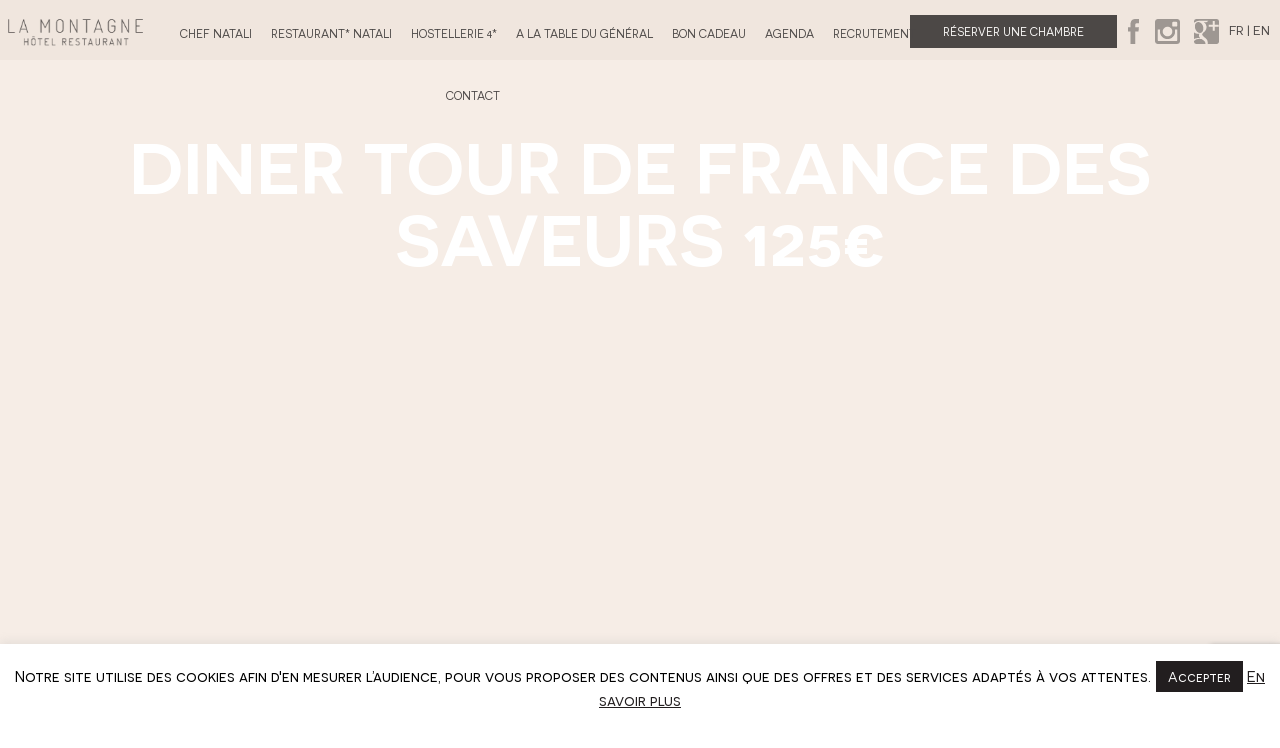

--- FILE ---
content_type: text/html; charset=UTF-8
request_url: https://hostellerielamontagne.com/restaurant-natali/diner-tour-de-france-des-saveurs-125e/
body_size: 8904
content:
<!DOCTYPE html>
<html style="margin-top: 0 !important">
	<head>
		<meta charset="UTF-8">
		<meta name="viewport" content="width=device-width">

				<meta name="author" content="Mademoiselle L">
		

		<link rel="profile" href="https://gmpg.org/xfn/11">
		<link rel="pingback" href="https://hostellerielamontagne.com/xmlrpc.php">
		<link rel="stylesheet" type="text/css" href="https://hostellerielamontagne.com/wp-content/themes/la-montagne/style.css">
<script src="https://hostellerielamontagne.com/wp-content/themes/la-montagne/javascript/widget-config.js"></script>
		<meta name='robots' content='index, follow, max-image-preview:large, max-snippet:-1, max-video-preview:-1' />
	<style>img:is([sizes="auto" i], [sizes^="auto," i]) { contain-intrinsic-size: 3000px 1500px }</style>
	
	<!-- This site is optimized with the Yoast SEO plugin v24.1 - https://yoast.com/wordpress/plugins/seo/ -->
	<title>DINER TOUR DE FRANCE DES SAVEURS 125€ - La Montagne – Restaurant gastronomique et hôtel</title>
	<link rel="canonical" href="https://hostellerielamontagne.com/restaurant-natali/diner-tour-de-france-des-saveurs-125e/" />
	<meta property="og:locale" content="fr_FR" />
	<meta property="og:type" content="article" />
	<meta property="og:title" content="DINER TOUR DE FRANCE DES SAVEURS 125€ - La Montagne – Restaurant gastronomique et hôtel" />
	<meta property="og:url" content="https://hostellerielamontagne.com/restaurant-natali/diner-tour-de-france-des-saveurs-125e/" />
	<meta property="og:site_name" content="La Montagne – Restaurant gastronomique et hôtel" />
	<meta property="article:modified_time" content="2024-06-15T10:35:46+00:00" />
	<meta name="twitter:card" content="summary_large_image" />
	<script type="application/ld+json" class="yoast-schema-graph">{"@context":"https://schema.org","@graph":[{"@type":"WebPage","@id":"https://hostellerielamontagne.com/restaurant-natali/diner-tour-de-france-des-saveurs-125e/","url":"https://hostellerielamontagne.com/restaurant-natali/diner-tour-de-france-des-saveurs-125e/","name":"DINER TOUR DE FRANCE DES SAVEURS 125€ - La Montagne – Restaurant gastronomique et hôtel","isPartOf":{"@id":"https://hostellerielamontagne.com/#website"},"primaryImageOfPage":{"@id":"https://hostellerielamontagne.com/restaurant-natali/diner-tour-de-france-des-saveurs-125e/#primaryimage"},"image":{"@id":"https://hostellerielamontagne.com/restaurant-natali/diner-tour-de-france-des-saveurs-125e/#primaryimage"},"thumbnailUrl":"https://hostellerielamontagne.com/wp-content/uploads/2024/06/DINER-TOUR-DE-FRANCE-DES-SAVEURS-125E-pdf.jpg","datePublished":"2024-06-15T10:34:47+00:00","dateModified":"2024-06-15T10:35:46+00:00","breadcrumb":{"@id":"https://hostellerielamontagne.com/restaurant-natali/diner-tour-de-france-des-saveurs-125e/#breadcrumb"},"inLanguage":"fr-FR","potentialAction":[{"@type":"ReadAction","target":[["https://hostellerielamontagne.com/restaurant-natali/diner-tour-de-france-des-saveurs-125e/"]]}]},{"@type":"ImageObject","inLanguage":"fr-FR","@id":"https://hostellerielamontagne.com/restaurant-natali/diner-tour-de-france-des-saveurs-125e/#primaryimage","url":"https://hostellerielamontagne.com/wp-content/uploads/2024/06/DINER-TOUR-DE-FRANCE-DES-SAVEURS-125E-pdf.jpg","contentUrl":"https://hostellerielamontagne.com/wp-content/uploads/2024/06/DINER-TOUR-DE-FRANCE-DES-SAVEURS-125E-pdf.jpg"},{"@type":"BreadcrumbList","@id":"https://hostellerielamontagne.com/restaurant-natali/diner-tour-de-france-des-saveurs-125e/#breadcrumb","itemListElement":[{"@type":"ListItem","position":1,"name":"Accueil","item":"https://hostellerielamontagne.com/"},{"@type":"ListItem","position":2,"name":"Restaurant* Natali","item":"https://hostellerielamontagne.com/restaurant-natali/"},{"@type":"ListItem","position":3,"name":"DINER TOUR DE FRANCE DES SAVEURS 125€"}]},{"@type":"WebSite","@id":"https://hostellerielamontagne.com/#website","url":"https://hostellerielamontagne.com/","name":"La Montagne – Restaurant gastronomique et hôtel","description":"La Montagne – Restaurant gastronomique et hôtel","potentialAction":[{"@type":"SearchAction","target":{"@type":"EntryPoint","urlTemplate":"https://hostellerielamontagne.com/?s={search_term_string}"},"query-input":{"@type":"PropertyValueSpecification","valueRequired":true,"valueName":"search_term_string"}}],"inLanguage":"fr-FR"}]}</script>
	<!-- / Yoast SEO plugin. -->


<link rel="alternate" type="application/rss+xml" title="La Montagne – Restaurant gastronomique et hôtel &raquo; DINER TOUR DE FRANCE DES SAVEURS 125€ Flux des commentaires" href="https://hostellerielamontagne.com/restaurant-natali/diner-tour-de-france-des-saveurs-125e/feed/" />
<link rel='stylesheet' id='contact-form-7-css' href='https://hostellerielamontagne.com/wp-content/plugins/contact-form-7/includes/css/styles.css?ver=6.0.1' type='text/css' media='all' />
<link rel='stylesheet' id='cookie-law-info-css' href='https://hostellerielamontagne.com/wp-content/plugins/cookie-law-info/legacy/public/css/cookie-law-info-public.css?ver=3.2.8' type='text/css' media='all' />
<link rel='stylesheet' id='cookie-law-info-gdpr-css' href='https://hostellerielamontagne.com/wp-content/plugins/cookie-law-info/legacy/public/css/cookie-law-info-gdpr.css?ver=3.2.8' type='text/css' media='all' />
<link rel='stylesheet' id='dashicons-css' href='https://hostellerielamontagne.com/wp-includes/css/dashicons.min.css?ver=6.7.4' type='text/css' media='all' />
<script type="text/javascript" src="https://hostellerielamontagne.com/wp-includes/js/jquery/jquery.min.js?ver=3.7.1" id="jquery-core-js"></script>
<script type="text/javascript" src="https://hostellerielamontagne.com/wp-includes/js/jquery/jquery-migrate.min.js?ver=3.4.1" id="jquery-migrate-js"></script>
<script type="text/javascript" id="cookie-law-info-js-extra">
/* <![CDATA[ */
var Cli_Data = {"nn_cookie_ids":[],"cookielist":[],"non_necessary_cookies":[],"ccpaEnabled":"","ccpaRegionBased":"","ccpaBarEnabled":"","strictlyEnabled":["necessary","obligatoire"],"ccpaType":"gdpr","js_blocking":"","custom_integration":"","triggerDomRefresh":"","secure_cookies":""};
var cli_cookiebar_settings = {"animate_speed_hide":"500","animate_speed_show":"500","background":"#FFF","border":"#b1a6a6c2","border_on":"","button_1_button_colour":"#221e1f","button_1_button_hover":"#1b1819","button_1_link_colour":"#fff","button_1_as_button":"1","button_1_new_win":"","button_2_button_colour":"#333","button_2_button_hover":"#292929","button_2_link_colour":"#221e1f","button_2_as_button":"","button_2_hidebar":"","button_3_button_colour":"#000","button_3_button_hover":"#000000","button_3_link_colour":"#fff","button_3_as_button":"1","button_3_new_win":"","button_4_button_colour":"#000","button_4_button_hover":"#000000","button_4_link_colour":"#fff","button_4_as_button":"1","button_7_button_colour":"#61a229","button_7_button_hover":"#4e8221","button_7_link_colour":"#fff","button_7_as_button":"1","button_7_new_win":"","font_family":"inherit","header_fix":"","notify_animate_hide":"1","notify_animate_show":"","notify_div_id":"#cookie-law-info-bar","notify_position_horizontal":"right","notify_position_vertical":"bottom","scroll_close":"","scroll_close_reload":"","accept_close_reload":"","reject_close_reload":"","showagain_tab":"1","showagain_background":"#fff","showagain_border":"#000","showagain_div_id":"#cookie-law-info-again","showagain_x_position":"100px","text":"#000","show_once_yn":"","show_once":"10000","logging_on":"","as_popup":"","popup_overlay":"1","bar_heading_text":"","cookie_bar_as":"banner","popup_showagain_position":"bottom-right","widget_position":"left"};
var log_object = {"ajax_url":"https:\/\/hostellerielamontagne.com\/wp-admin\/admin-ajax.php"};
/* ]]> */
</script>
<script type="text/javascript" src="https://hostellerielamontagne.com/wp-content/plugins/cookie-law-info/legacy/public/js/cookie-law-info-public.js?ver=3.2.8" id="cookie-law-info-js"></script>
<link rel="https://api.w.org/" href="https://hostellerielamontagne.com/wp-json/" /><link rel="alternate" title="JSON" type="application/json" href="https://hostellerielamontagne.com/wp-json/wp/v2/media/2802" /><link rel="EditURI" type="application/rsd+xml" title="RSD" href="https://hostellerielamontagne.com/xmlrpc.php?rsd" />
<meta name="generator" content="WordPress 6.7.4" />
<link rel='shortlink' href='https://hostellerielamontagne.com/?p=2802' />
<link rel="alternate" title="oEmbed (JSON)" type="application/json+oembed" href="https://hostellerielamontagne.com/wp-json/oembed/1.0/embed?url=https%3A%2F%2Fhostellerielamontagne.com%2Frestaurant-natali%2Fdiner-tour-de-france-des-saveurs-125e%2F" />
<link rel="alternate" title="oEmbed (XML)" type="text/xml+oembed" href="https://hostellerielamontagne.com/wp-json/oembed/1.0/embed?url=https%3A%2F%2Fhostellerielamontagne.com%2Frestaurant-natali%2Fdiner-tour-de-france-des-saveurs-125e%2F&#038;format=xml" />
<style>
.qtranxs_flag_pb {background-image: url(https://www.hostellerielamontagne.com/site-2015/wp-content/plugins/qtranslate-x/flags/br.png); background-repeat: no-repeat;}
.qtranxs_flag_en {background-image: url(https://www.hostellerielamontagne.com/site-2015/wp-content/plugins/qtranslate-x/flags/gb.png); background-repeat: no-repeat;}
</style>
<link hreflang="fr" href="https://hostellerielamontagne.com/restaurant-natali/diner-tour-de-france-des-saveurs-125e/" rel="alternate" />
<link hreflang="en" href="https://hostellerielamontagne.com/en/restaurant-natali/diner-tour-de-france-des-saveurs-125e/" rel="alternate" />
<link hreflang="x-default" href="https://hostellerielamontagne.com/restaurant-natali/diner-tour-de-france-des-saveurs-125e/" rel="alternate" />
<meta name="generator" content="qTranslate-XT 3.15.2" />
		<style type="text/css" id="wp-custom-css">
			/*
Vous pouvez ajouter du CSS personnalisé ici.

Cliquez sur l’icône d’aide ci-dessus pour en savoir plus.
*/

#salle_manger {
    padding: 10px;
    margin-top: 80px;
}
		</style>
		<style type="text/css">/** Mega Menu CSS: fs **/</style>
	</head>

	<body data-rsssl=1 class="attachment attachment-template-default attachmentid-2802 attachment-pdf">
		<svg style="position: absolute; width: 0; height: 0;" width="0" height="0" version="1.1" xmlns="http://www.w3.org/2000/svg" xmlns:xlink="http://www.w3.org/1999/xlink">
<defs>
<symbol id="icon-instagram" viewBox="0 0 1024 1024">
	
	<path class="path1" d="M902.271 0h-780.53c-67.236 0-121.741 54.37-121.741 121.45v781.107c0 67.072 54.505 121.442 121.741 121.442h780.53c67.236 0 121.729-54.37 121.729-121.442v-781.107c0-67.080-54.493-121.45-121.729-121.45zM711.315 145.269c0-15.778 12.82-28.574 28.639-28.574h138.445c15.819 0 28.639 12.796 28.639 28.574v138.121c0 15.786-12.82 28.574-28.639 28.574h-138.445c-15.819 0-28.639-12.788-28.639-28.574v-138.121zM513.196 316.727c108.757 0 196.923 87.97 196.923 196.465 0 108.507-88.166 196.461-196.923 196.461s-196.919-87.953-196.919-196.461c0-108.495 88.162-196.465 196.919-196.465zM909.427 876.351c0 15.782-12.82 28.578-28.643 28.578h-735.179c-15.819 0-28.643-12.796-28.643-28.578v-445.317h95.81c-7.205 26.182-11.071 53.727-11.071 82.158 0 171.356 139.735 310.768 311.497 310.768 171.758 0 311.501-139.411 311.501-310.768 0-28.43-3.871-55.976-11.076-82.158h95.805v445.317z"></path>
</symbol>
<symbol id="icon-facebook" viewBox="0 0 445 1024">
	
	<path class="path1" d="M296.025 1024h-197.36v-512.022h-98.665v-176.484h98.665v-105.922c0-143.952 55.688-229.572 213.878-229.572h131.722v176.484h-82.298c-61.596 0-65.687 24.669-65.687 70.687l-0.254 88.322h149.192l-17.466 176.484h-131.726v512.022z"></path>
</symbol>
<symbol id="icon-google-plus" viewBox="0 0 1024 1024">
	
	<path class="path1" d="M251.937 777.998c-36.336-34.664-48.66-71-49.992-103.33-0.999-24.334 11.395-55.222 20.496-68.088-79.983 8.417-169.341-12.579-222.331-61.379-0.041-0.033-0.070-0.070-0.111-0.102v273.289c0.037-0.016 0.074-0.037 0.111-0.053 69.648-32.002 133.849-43 251.826-40.337z"></path>
	<path class="path2" d="M383.894 387.498c0.5-150.999-112.28-262.873-207.188-262.873-104.727 0-140.714 110.047-140.714 180.376 0 120.025 92.475 268.501 209.445 266.498 104.952-1.79 138.24-117.998 138.457-184.001z"></path>
	<path class="path3" d="M319.91 825.745c-67.31-18.747-133.157-16.617-199.946 2.925-35.32 10.33-96.195 44.667-119.853 76.329-0.041 0.049-0.070 0.111-0.111 0.16v18.039c0 55.443 45.347 100.803 100.774 100.803h369.082c-0.066-39.166-7.93-78.647-33.473-107.745-27.144-27.742-64.483-53.92-116.474-90.509z"></path>
	<path class="path4" d="M923.226 0h-822.452c-55.427 0-100.774 45.359-100.774 100.803v56.308c0.041-0.033 0.070-0.074 0.111-0.111 44.052-36.278 120.353-84.488 226.329-84.488h365.597l-81.17 59.49-114.639 0.328c89.645 38.343 116.638 141.337 116.638 208.007 0 83.997-45.953 154.681-126.304 213-37.655 27.329-47.657 66.032-47.657 82.661 0 26.595 26.624 55.755 42.328 73.339 22.323 24.998 116.593 87.683 137.634 123.326 15.974 27.079 27.32 37.335 36.95 82.256 6.23 29.073 12.804 63.472 6.386 109.081h361.026c55.427 0 100.774-45.359 100.774-100.803v-822.395c0-55.443-45.347-100.803-100.774-100.803zM1009.836 321.835h-159.957v160.666h-79.847v-160.666h-162.087v-82.051h162.087v-157.909h79.847v157.909h159.957v82.051z"></path>
</symbol>
</defs>
</svg>

		<div class="site">
			<header class="site-header">
				<div class="site-header-content">
					<div class="site-header-content-menu-toggle-button">
						<span></span>
						<span></span>
						<span></span>
					</div>
					<nav class="site-header-content-menu">
						<a class="anchor logo" href="https://hostellerielamontagne.com">Accueil</a>
						<ul>

							
							
														<li><a class="anchor" href="https://hostellerielamontagne.com/#chef-natali-title">Chef Natali</a></li>
							
							
							
														<li><a class="anchor" href="https://hostellerielamontagne.com/#restaurant-natali-title">Restaurant* Natali</a></li>
							
							
							
														<li><a class="anchor" href="https://hostellerielamontagne.com/#hostellerie-title">Hostellerie 4*</a></li>
							
							
							
														<li><a class="anchor" href="https://hostellerielamontagne.com/#menu-a-la-table-du-general-title">A La Table du Général</a></li>
							
							
							
														<li><a class="anchor" href="https://hostellerielamontagne.com/#bon-cadeau-title">Bon cadeau</a></li>
							
							
							
															<li><a class="anchor" href="https://hostellerielamontagne.com/agenda">Agenda</a></li>
							
							
							
														<li><a class="anchor" href="https://hostellerielamontagne.com/#recrutement-title">Recrutement</a></li>
							
							
							
														<li><a class="anchor" href="https://hostellerielamontagne.com/#contact-title">Contact</a></li>
							
														<!--<li><a class="anchor" href="https://hostellerielamontagne.com/agenda">Agenda</a></li>-->
						</ul>
					</nav>
				</div>

				<div class="right site-header-right">

					
					<a id="reserver_chambre_header" class="anchor" href="https://www.hostellerielamontagne.com/nos-chambres/#nos-chambres-title" onmouseover="this.innerHTML = 'Meilleur prix garanti';" onmouseout="this.innerHTML = 'Réserver une chambre';">Réserver une chambre</a>	

					<a href="https://www.facebook.com/Hostellerie-La-Montagne-57230382371/timeline/" target="_blank">
						<svg class="icon icon-facebook icon-header icon-facebook-header"><use xlink:href="#icon-facebook"></use></svg>
					</a>

					<a href="https://www.instagram.com/jeanbaptiste_natali/" target="_blank">
						<svg class="icon icon-instagram icon-header icon-instagram-header"><use xlink:href="#icon-instagram"></use></svg>
					</a>

					<a href="https://plus.google.com/109878672919113987611/posts" target="_blank">
						<svg class="icon icon-header icon-google-plus"><use xlink:href="#icon-google-plus"></use></svg>
					</a>

					<div class="site-header-language-options right">
						<a href="https://hostellerielamontagne.com/fr">FR</a>
						<span>|</span>
						<a href="https://hostellerielamontagne.com/en">EN</a>
					</div>
				</div>
			</header>

			<div class="site-content">
	
	<div class="page-section-with-background-image parallax-image" data-speed="5" style="background-color : #F6EDE6;background-image: url()">
		<h2 class="page-section-title parallax-text" data-speed="2">DINER TOUR DE FRANCE DES SAVEURS 125€</h2>
	</div>
		
	<section >
		<p class="attachment"><a href='https://hostellerielamontagne.com/wp-content/uploads/2024/06/DINER-TOUR-DE-FRANCE-DES-SAVEURS-125E.pdf'><img fetchpriority="high" decoding="async" width="232" height="300" src="https://hostellerielamontagne.com/wp-content/uploads/2024/06/DINER-TOUR-DE-FRANCE-DES-SAVEURS-125E-pdf-232x300.jpg" class="attachment-medium size-medium" alt="" /></a></p>
	</section>
	
				</div><!-- .site-content -->

			<footer class="site-footer">

			</footer><!-- .site-footer -->

		</div><!-- .site -->

	</body>
	
	<script>
	  (function(i,s,o,g,r,a,m){i['GoogleAnalyticsObject']=r;i[r]=i[r]||function(){
	  (i[r].q=i[r].q||[]).push(arguments)},i[r].l=1*new Date();a=s.createElement(o),
	  m=s.getElementsByTagName(o)[0];a.async=1;a.src=g;m.parentNode.insertBefore(a,m)
	  })(window,document,'script','//www.google-analytics.com/analytics.js','ga');
	
	  ga('create', 'UA-68701387-1', 'auto');
	  ga('send', 'pageview');
	</script>
	
	
	<script src="https://hostellerielamontagne.com/wp-content/themes/la-montagne/javascript/jquery-2.1.4.js"></script>
	<script src="https://hostellerielamontagne.com/wp-content/themes/la-montagne/javascript/jquery.easing.js"></script>
	<!--googleoff: all--><div id="cookie-law-info-bar" data-nosnippet="true"><span>Notre site utilise des cookies afin d'en mesurer l’audience, pour vous proposer des contenus ainsi que des offres et des services adaptés à vos attentes.<a role='button' data-cli_action="accept" id="cookie_action_close_header" class="medium cli-plugin-button cli-plugin-main-button cookie_action_close_header cli_action_button wt-cli-accept-btn">Accepter</a> <a href="/politique-de-confidentialite-et-gestion-des-cookies" id="CONSTANT_OPEN_URL" target="_blank" class="cli-plugin-main-link">En savoir plus</a></span></div><div id="cookie-law-info-again" data-nosnippet="true"><span id="cookie_hdr_showagain">Politique de confidentialité et gestion des cookies</span></div><div class="cli-modal" data-nosnippet="true" id="cliSettingsPopup" tabindex="-1" role="dialog" aria-labelledby="cliSettingsPopup" aria-hidden="true">
  <div class="cli-modal-dialog" role="document">
	<div class="cli-modal-content cli-bar-popup">
		  <button type="button" class="cli-modal-close" id="cliModalClose">
			<svg class="" viewBox="0 0 24 24"><path d="M19 6.41l-1.41-1.41-5.59 5.59-5.59-5.59-1.41 1.41 5.59 5.59-5.59 5.59 1.41 1.41 5.59-5.59 5.59 5.59 1.41-1.41-5.59-5.59z"></path><path d="M0 0h24v24h-24z" fill="none"></path></svg>
			<span class="wt-cli-sr-only">Fermer</span>
		  </button>
		  <div class="cli-modal-body">
			<div class="cli-container-fluid cli-tab-container">
	<div class="cli-row">
		<div class="cli-col-12 cli-align-items-stretch cli-px-0">
			<div class="cli-privacy-overview">
				<h4>Privacy Overview</h4>				<div class="cli-privacy-content">
					<div class="cli-privacy-content-text">This website uses cookies to improve your experience while you navigate through the website. Out of these, the cookies that are categorized as necessary are stored on your browser as they are essential for the working of basic functionalities of the website. We also use third-party cookies that help us analyze and understand how you use this website. These cookies will be stored in your browser only with your consent. You also have the option to opt-out of these cookies. But opting out of some of these cookies may affect your browsing experience.</div>
				</div>
				<a class="cli-privacy-readmore" aria-label="Voir plus" role="button" data-readmore-text="Voir plus" data-readless-text="Voir moins"></a>			</div>
		</div>
		<div class="cli-col-12 cli-align-items-stretch cli-px-0 cli-tab-section-container">
												<div class="cli-tab-section">
						<div class="cli-tab-header">
							<a role="button" tabindex="0" class="cli-nav-link cli-settings-mobile" data-target="necessary" data-toggle="cli-toggle-tab">
								Necessary							</a>
															<div class="wt-cli-necessary-checkbox">
									<input type="checkbox" class="cli-user-preference-checkbox"  id="wt-cli-checkbox-necessary" data-id="checkbox-necessary" checked="checked"  />
									<label class="form-check-label" for="wt-cli-checkbox-necessary">Necessary</label>
								</div>
								<span class="cli-necessary-caption">Toujours activé</span>
													</div>
						<div class="cli-tab-content">
							<div class="cli-tab-pane cli-fade" data-id="necessary">
								<div class="wt-cli-cookie-description">
									Necessary cookies are absolutely essential for the website to function properly. This category only includes cookies that ensures basic functionalities and security features of the website. These cookies do not store any personal information.								</div>
							</div>
						</div>
					</div>
																	<div class="cli-tab-section">
						<div class="cli-tab-header">
							<a role="button" tabindex="0" class="cli-nav-link cli-settings-mobile" data-target="non-necessary" data-toggle="cli-toggle-tab">
								Non-necessary							</a>
															<div class="cli-switch">
									<input type="checkbox" id="wt-cli-checkbox-non-necessary" class="cli-user-preference-checkbox"  data-id="checkbox-non-necessary" checked='checked' />
									<label for="wt-cli-checkbox-non-necessary" class="cli-slider" data-cli-enable="Activé" data-cli-disable="Désactivé"><span class="wt-cli-sr-only">Non-necessary</span></label>
								</div>
													</div>
						<div class="cli-tab-content">
							<div class="cli-tab-pane cli-fade" data-id="non-necessary">
								<div class="wt-cli-cookie-description">
									Any cookies that may not be particularly necessary for the website to function and is used specifically to collect user personal data via analytics, ads, other embedded contents are termed as non-necessary cookies. It is mandatory to procure user consent prior to running these cookies on your website.								</div>
							</div>
						</div>
					</div>
										</div>
	</div>
</div>
		  </div>
		  <div class="cli-modal-footer">
			<div class="wt-cli-element cli-container-fluid cli-tab-container">
				<div class="cli-row">
					<div class="cli-col-12 cli-align-items-stretch cli-px-0">
						<div class="cli-tab-footer wt-cli-privacy-overview-actions">
						
															<a id="wt-cli-privacy-save-btn" role="button" tabindex="0" data-cli-action="accept" class="wt-cli-privacy-btn cli_setting_save_button wt-cli-privacy-accept-btn cli-btn">Enregistrer &amp; appliquer</a>
													</div>
						
					</div>
				</div>
			</div>
		</div>
	</div>
  </div>
</div>
<div class="cli-modal-backdrop cli-fade cli-settings-overlay"></div>
<div class="cli-modal-backdrop cli-fade cli-popupbar-overlay"></div>
<!--googleon: all--><!-- Matomo --><script type="text/javascript">
var _paq = window._paq = window._paq || [];
_paq.push(['trackPageView']);_paq.push(['enableLinkTracking']);_paq.push(['alwaysUseSendBeacon']);_paq.push(['setTrackerUrl', "\/\/hostellerielamontagne.com\/wp-content\/plugins\/matomo\/app\/matomo.php"]);_paq.push(['setSiteId', '1']);var d=document, g=d.createElement('script'), s=d.getElementsByTagName('script')[0];
g.type='text/javascript'; g.async=true; g.src="\/\/hostellerielamontagne.com\/wp-content\/uploads\/matomo\/matomo.js"; s.parentNode.insertBefore(g,s);
</script>
<!-- End Matomo Code --><script type="text/javascript" src="https://hostellerielamontagne.com/wp-includes/js/dist/hooks.min.js?ver=4d63a3d491d11ffd8ac6" id="wp-hooks-js"></script>
<script type="text/javascript" src="https://hostellerielamontagne.com/wp-includes/js/dist/i18n.min.js?ver=5e580eb46a90c2b997e6" id="wp-i18n-js"></script>
<script type="text/javascript" id="wp-i18n-js-after">
/* <![CDATA[ */
wp.i18n.setLocaleData( { 'text direction\u0004ltr': [ 'ltr' ] } );
/* ]]> */
</script>
<script type="text/javascript" src="https://hostellerielamontagne.com/wp-content/plugins/contact-form-7/includes/swv/js/index.js?ver=6.0.1" id="swv-js"></script>
<script type="text/javascript" id="contact-form-7-js-translations">
/* <![CDATA[ */
( function( domain, translations ) {
	var localeData = translations.locale_data[ domain ] || translations.locale_data.messages;
	localeData[""].domain = domain;
	wp.i18n.setLocaleData( localeData, domain );
} )( "contact-form-7", {"translation-revision-date":"2024-10-17 17:27:10+0000","generator":"GlotPress\/4.0.1","domain":"messages","locale_data":{"messages":{"":{"domain":"messages","plural-forms":"nplurals=2; plural=n > 1;","lang":"fr"},"This contact form is placed in the wrong place.":["Ce formulaire de contact est plac\u00e9 dans un mauvais endroit."],"Error:":["Erreur\u00a0:"]}},"comment":{"reference":"includes\/js\/index.js"}} );
/* ]]> */
</script>
<script type="text/javascript" id="contact-form-7-js-before">
/* <![CDATA[ */
var wpcf7 = {
    "api": {
        "root": "https:\/\/hostellerielamontagne.com\/wp-json\/",
        "namespace": "contact-form-7\/v1"
    }
};
/* ]]> */
</script>
<script type="text/javascript" src="https://hostellerielamontagne.com/wp-content/plugins/contact-form-7/includes/js/index.js?ver=6.0.1" id="contact-form-7-js"></script>
<script type="text/javascript" src="https://www.google.com/recaptcha/api.js?render=6LffQr8UAAAAAK_vTshJV4rdcb5FP9fYp2t-S7Wj&amp;ver=3.0" id="google-recaptcha-js"></script>
<script type="text/javascript" src="https://hostellerielamontagne.com/wp-includes/js/dist/vendor/wp-polyfill.min.js?ver=3.15.0" id="wp-polyfill-js"></script>
<script type="text/javascript" id="wpcf7-recaptcha-js-before">
/* <![CDATA[ */
var wpcf7_recaptcha = {
    "sitekey": "6LffQr8UAAAAAK_vTshJV4rdcb5FP9fYp2t-S7Wj",
    "actions": {
        "homepage": "homepage",
        "contactform": "contactform"
    }
};
/* ]]> */
</script>
<script type="text/javascript" src="https://hostellerielamontagne.com/wp-content/plugins/contact-form-7/modules/recaptcha/index.js?ver=6.0.1" id="wpcf7-recaptcha-js"></script>
<script type="text/javascript" src="https://hostellerielamontagne.com/wp-includes/js/hoverIntent.min.js?ver=1.10.2" id="hoverIntent-js"></script>
<script type="text/javascript" src="https://hostellerielamontagne.com/wp-content/plugins/megamenu/js/maxmegamenu.js?ver=3.4.1" id="megamenu-js"></script>
	<script src="https://hostellerielamontagne.com/wp-content/themes/la-montagne/javascript/scripts.js"></script>

		<script type="text/javascript">
	    $.datepicker.regional['fr'] = {
	        closeText: 'Fermer',
	        prevText: '&#x3c;Préc',
	        nextText: 'Suiv&#x3e;',
	        currentText: 'Courant',
	        monthNames: ['Janvier', 'Février', 'Mars', 'Avril', 'Mai', 'Juin', 'Juillet', 'Août', 'Septembre', 'Octobre', 'Novembre', 'Décembre'],
	        monthNamesShort: ['Jan', 'Fév', 'Mar', 'Avr', 'Mai', 'Jun', 'Jul', 'Aoû', 'Sep', 'Oct', 'Nov', 'Déc'],
	        dayNames: ['Dimanche', 'Lundi', 'Mardi', 'Mercredi', 'Jeudi', 'Vendredi', 'Samedi'],
	        dayNamesShort: ['Dim', 'Lun', 'Mar', 'Mer', 'Jeu', 'Ven', 'Sam'],
	        dayNamesMin: ['Di', 'Lu', 'Ma', 'Me', 'Je', 'Ve', 'Sa'],
	        weekHeader: 'Sm',
	        dateFormat: 'dd/mm/yy',
	        firstDay: 1,
	        isRTL: false,
	        showMonthAfterYear: false,
	        yearSuffix: ''
	    };
	    $.datepicker.setDefaults($.datepicker.regional['fr']);
		
		$('.calendar-field').each(function() {
	        if ($(this).attr('type') != 'date') {
	            $(this).datepicker({
	                beforeShowDay: function(day) {
	                    var day = day.getDay();
	                    if (day == 1 || day == 2) {
	                        return [false, '']
	                    } else {
	                        return [true, '']
	                    }
	                },
	                minDate: 0,
	                onClose: function(selectedDate, inst) {
	                    if ($(inst.input).hasClass('txtDateArrivee')) {
	                        $('.txtDateDepart').datepicker("option", "minDate", selectedDate);
	                    }
	                },
	                onSelect: function(date){
	                		var option = this.id == 'datedarrive_7' ? 'minDate' : 'maxDate';
	                		$('.calendar-field').not('#'+this.id).datepicker('option',option,date);
	                	}
	            });
	        }
	    });

		
	    $('#date_18').each(function() 
	    {
	        if ($(this).attr('type') != 'date') 
	        {
	            $(this).datepicker({
	                beforeShowDay: function(day) 
	                {
	                    var day = day.getDay();
	                    if (day == 1 || day == 2) 
	                    {
	                        return [false, '']
	                    } 
	                    else 
	                    {
	                        return [true, '']
	                    }
	                    
	                    
	                },
	                minDate: 0,
	               	                
	            });
	        }
	    });
	    $('.page').on('blur', '.txtDateArrivee', function() {
	        if ($(this).attr('type') == 'date' && $(this).val() != '') {
	            var dateArrivee = $(this).val();
	            $('.txtDateDepart').attr('min', dateArrivee);
	        }
	    });

	    $('.page').on('click', '.hasDatepicker', function() {
	        if ($(this).prev('input.data').attr('type') != 'date' && !$(this).prev('input.data[readonly!="readonly"]').hasClass('hasDatepicker')) 
	        {
	            $(this).prev('input.data').datepicker('show');
	        } 
	        else if ($(this).prev('input.data').attr('type') == 'date') 
	        {
	            $(this).prev('input.data').focus();
	        }

	        return false;
	    });
	   </script>
</html>

--- FILE ---
content_type: text/html; charset=utf-8
request_url: https://www.google.com/recaptcha/api2/anchor?ar=1&k=6LffQr8UAAAAAK_vTshJV4rdcb5FP9fYp2t-S7Wj&co=aHR0cHM6Ly9ob3N0ZWxsZXJpZWxhbW9udGFnbmUuY29tOjQ0Mw..&hl=en&v=N67nZn4AqZkNcbeMu4prBgzg&size=invisible&anchor-ms=20000&execute-ms=30000&cb=d4ffae6rpmjl
body_size: 48563
content:
<!DOCTYPE HTML><html dir="ltr" lang="en"><head><meta http-equiv="Content-Type" content="text/html; charset=UTF-8">
<meta http-equiv="X-UA-Compatible" content="IE=edge">
<title>reCAPTCHA</title>
<style type="text/css">
/* cyrillic-ext */
@font-face {
  font-family: 'Roboto';
  font-style: normal;
  font-weight: 400;
  font-stretch: 100%;
  src: url(//fonts.gstatic.com/s/roboto/v48/KFO7CnqEu92Fr1ME7kSn66aGLdTylUAMa3GUBHMdazTgWw.woff2) format('woff2');
  unicode-range: U+0460-052F, U+1C80-1C8A, U+20B4, U+2DE0-2DFF, U+A640-A69F, U+FE2E-FE2F;
}
/* cyrillic */
@font-face {
  font-family: 'Roboto';
  font-style: normal;
  font-weight: 400;
  font-stretch: 100%;
  src: url(//fonts.gstatic.com/s/roboto/v48/KFO7CnqEu92Fr1ME7kSn66aGLdTylUAMa3iUBHMdazTgWw.woff2) format('woff2');
  unicode-range: U+0301, U+0400-045F, U+0490-0491, U+04B0-04B1, U+2116;
}
/* greek-ext */
@font-face {
  font-family: 'Roboto';
  font-style: normal;
  font-weight: 400;
  font-stretch: 100%;
  src: url(//fonts.gstatic.com/s/roboto/v48/KFO7CnqEu92Fr1ME7kSn66aGLdTylUAMa3CUBHMdazTgWw.woff2) format('woff2');
  unicode-range: U+1F00-1FFF;
}
/* greek */
@font-face {
  font-family: 'Roboto';
  font-style: normal;
  font-weight: 400;
  font-stretch: 100%;
  src: url(//fonts.gstatic.com/s/roboto/v48/KFO7CnqEu92Fr1ME7kSn66aGLdTylUAMa3-UBHMdazTgWw.woff2) format('woff2');
  unicode-range: U+0370-0377, U+037A-037F, U+0384-038A, U+038C, U+038E-03A1, U+03A3-03FF;
}
/* math */
@font-face {
  font-family: 'Roboto';
  font-style: normal;
  font-weight: 400;
  font-stretch: 100%;
  src: url(//fonts.gstatic.com/s/roboto/v48/KFO7CnqEu92Fr1ME7kSn66aGLdTylUAMawCUBHMdazTgWw.woff2) format('woff2');
  unicode-range: U+0302-0303, U+0305, U+0307-0308, U+0310, U+0312, U+0315, U+031A, U+0326-0327, U+032C, U+032F-0330, U+0332-0333, U+0338, U+033A, U+0346, U+034D, U+0391-03A1, U+03A3-03A9, U+03B1-03C9, U+03D1, U+03D5-03D6, U+03F0-03F1, U+03F4-03F5, U+2016-2017, U+2034-2038, U+203C, U+2040, U+2043, U+2047, U+2050, U+2057, U+205F, U+2070-2071, U+2074-208E, U+2090-209C, U+20D0-20DC, U+20E1, U+20E5-20EF, U+2100-2112, U+2114-2115, U+2117-2121, U+2123-214F, U+2190, U+2192, U+2194-21AE, U+21B0-21E5, U+21F1-21F2, U+21F4-2211, U+2213-2214, U+2216-22FF, U+2308-230B, U+2310, U+2319, U+231C-2321, U+2336-237A, U+237C, U+2395, U+239B-23B7, U+23D0, U+23DC-23E1, U+2474-2475, U+25AF, U+25B3, U+25B7, U+25BD, U+25C1, U+25CA, U+25CC, U+25FB, U+266D-266F, U+27C0-27FF, U+2900-2AFF, U+2B0E-2B11, U+2B30-2B4C, U+2BFE, U+3030, U+FF5B, U+FF5D, U+1D400-1D7FF, U+1EE00-1EEFF;
}
/* symbols */
@font-face {
  font-family: 'Roboto';
  font-style: normal;
  font-weight: 400;
  font-stretch: 100%;
  src: url(//fonts.gstatic.com/s/roboto/v48/KFO7CnqEu92Fr1ME7kSn66aGLdTylUAMaxKUBHMdazTgWw.woff2) format('woff2');
  unicode-range: U+0001-000C, U+000E-001F, U+007F-009F, U+20DD-20E0, U+20E2-20E4, U+2150-218F, U+2190, U+2192, U+2194-2199, U+21AF, U+21E6-21F0, U+21F3, U+2218-2219, U+2299, U+22C4-22C6, U+2300-243F, U+2440-244A, U+2460-24FF, U+25A0-27BF, U+2800-28FF, U+2921-2922, U+2981, U+29BF, U+29EB, U+2B00-2BFF, U+4DC0-4DFF, U+FFF9-FFFB, U+10140-1018E, U+10190-1019C, U+101A0, U+101D0-101FD, U+102E0-102FB, U+10E60-10E7E, U+1D2C0-1D2D3, U+1D2E0-1D37F, U+1F000-1F0FF, U+1F100-1F1AD, U+1F1E6-1F1FF, U+1F30D-1F30F, U+1F315, U+1F31C, U+1F31E, U+1F320-1F32C, U+1F336, U+1F378, U+1F37D, U+1F382, U+1F393-1F39F, U+1F3A7-1F3A8, U+1F3AC-1F3AF, U+1F3C2, U+1F3C4-1F3C6, U+1F3CA-1F3CE, U+1F3D4-1F3E0, U+1F3ED, U+1F3F1-1F3F3, U+1F3F5-1F3F7, U+1F408, U+1F415, U+1F41F, U+1F426, U+1F43F, U+1F441-1F442, U+1F444, U+1F446-1F449, U+1F44C-1F44E, U+1F453, U+1F46A, U+1F47D, U+1F4A3, U+1F4B0, U+1F4B3, U+1F4B9, U+1F4BB, U+1F4BF, U+1F4C8-1F4CB, U+1F4D6, U+1F4DA, U+1F4DF, U+1F4E3-1F4E6, U+1F4EA-1F4ED, U+1F4F7, U+1F4F9-1F4FB, U+1F4FD-1F4FE, U+1F503, U+1F507-1F50B, U+1F50D, U+1F512-1F513, U+1F53E-1F54A, U+1F54F-1F5FA, U+1F610, U+1F650-1F67F, U+1F687, U+1F68D, U+1F691, U+1F694, U+1F698, U+1F6AD, U+1F6B2, U+1F6B9-1F6BA, U+1F6BC, U+1F6C6-1F6CF, U+1F6D3-1F6D7, U+1F6E0-1F6EA, U+1F6F0-1F6F3, U+1F6F7-1F6FC, U+1F700-1F7FF, U+1F800-1F80B, U+1F810-1F847, U+1F850-1F859, U+1F860-1F887, U+1F890-1F8AD, U+1F8B0-1F8BB, U+1F8C0-1F8C1, U+1F900-1F90B, U+1F93B, U+1F946, U+1F984, U+1F996, U+1F9E9, U+1FA00-1FA6F, U+1FA70-1FA7C, U+1FA80-1FA89, U+1FA8F-1FAC6, U+1FACE-1FADC, U+1FADF-1FAE9, U+1FAF0-1FAF8, U+1FB00-1FBFF;
}
/* vietnamese */
@font-face {
  font-family: 'Roboto';
  font-style: normal;
  font-weight: 400;
  font-stretch: 100%;
  src: url(//fonts.gstatic.com/s/roboto/v48/KFO7CnqEu92Fr1ME7kSn66aGLdTylUAMa3OUBHMdazTgWw.woff2) format('woff2');
  unicode-range: U+0102-0103, U+0110-0111, U+0128-0129, U+0168-0169, U+01A0-01A1, U+01AF-01B0, U+0300-0301, U+0303-0304, U+0308-0309, U+0323, U+0329, U+1EA0-1EF9, U+20AB;
}
/* latin-ext */
@font-face {
  font-family: 'Roboto';
  font-style: normal;
  font-weight: 400;
  font-stretch: 100%;
  src: url(//fonts.gstatic.com/s/roboto/v48/KFO7CnqEu92Fr1ME7kSn66aGLdTylUAMa3KUBHMdazTgWw.woff2) format('woff2');
  unicode-range: U+0100-02BA, U+02BD-02C5, U+02C7-02CC, U+02CE-02D7, U+02DD-02FF, U+0304, U+0308, U+0329, U+1D00-1DBF, U+1E00-1E9F, U+1EF2-1EFF, U+2020, U+20A0-20AB, U+20AD-20C0, U+2113, U+2C60-2C7F, U+A720-A7FF;
}
/* latin */
@font-face {
  font-family: 'Roboto';
  font-style: normal;
  font-weight: 400;
  font-stretch: 100%;
  src: url(//fonts.gstatic.com/s/roboto/v48/KFO7CnqEu92Fr1ME7kSn66aGLdTylUAMa3yUBHMdazQ.woff2) format('woff2');
  unicode-range: U+0000-00FF, U+0131, U+0152-0153, U+02BB-02BC, U+02C6, U+02DA, U+02DC, U+0304, U+0308, U+0329, U+2000-206F, U+20AC, U+2122, U+2191, U+2193, U+2212, U+2215, U+FEFF, U+FFFD;
}
/* cyrillic-ext */
@font-face {
  font-family: 'Roboto';
  font-style: normal;
  font-weight: 500;
  font-stretch: 100%;
  src: url(//fonts.gstatic.com/s/roboto/v48/KFO7CnqEu92Fr1ME7kSn66aGLdTylUAMa3GUBHMdazTgWw.woff2) format('woff2');
  unicode-range: U+0460-052F, U+1C80-1C8A, U+20B4, U+2DE0-2DFF, U+A640-A69F, U+FE2E-FE2F;
}
/* cyrillic */
@font-face {
  font-family: 'Roboto';
  font-style: normal;
  font-weight: 500;
  font-stretch: 100%;
  src: url(//fonts.gstatic.com/s/roboto/v48/KFO7CnqEu92Fr1ME7kSn66aGLdTylUAMa3iUBHMdazTgWw.woff2) format('woff2');
  unicode-range: U+0301, U+0400-045F, U+0490-0491, U+04B0-04B1, U+2116;
}
/* greek-ext */
@font-face {
  font-family: 'Roboto';
  font-style: normal;
  font-weight: 500;
  font-stretch: 100%;
  src: url(//fonts.gstatic.com/s/roboto/v48/KFO7CnqEu92Fr1ME7kSn66aGLdTylUAMa3CUBHMdazTgWw.woff2) format('woff2');
  unicode-range: U+1F00-1FFF;
}
/* greek */
@font-face {
  font-family: 'Roboto';
  font-style: normal;
  font-weight: 500;
  font-stretch: 100%;
  src: url(//fonts.gstatic.com/s/roboto/v48/KFO7CnqEu92Fr1ME7kSn66aGLdTylUAMa3-UBHMdazTgWw.woff2) format('woff2');
  unicode-range: U+0370-0377, U+037A-037F, U+0384-038A, U+038C, U+038E-03A1, U+03A3-03FF;
}
/* math */
@font-face {
  font-family: 'Roboto';
  font-style: normal;
  font-weight: 500;
  font-stretch: 100%;
  src: url(//fonts.gstatic.com/s/roboto/v48/KFO7CnqEu92Fr1ME7kSn66aGLdTylUAMawCUBHMdazTgWw.woff2) format('woff2');
  unicode-range: U+0302-0303, U+0305, U+0307-0308, U+0310, U+0312, U+0315, U+031A, U+0326-0327, U+032C, U+032F-0330, U+0332-0333, U+0338, U+033A, U+0346, U+034D, U+0391-03A1, U+03A3-03A9, U+03B1-03C9, U+03D1, U+03D5-03D6, U+03F0-03F1, U+03F4-03F5, U+2016-2017, U+2034-2038, U+203C, U+2040, U+2043, U+2047, U+2050, U+2057, U+205F, U+2070-2071, U+2074-208E, U+2090-209C, U+20D0-20DC, U+20E1, U+20E5-20EF, U+2100-2112, U+2114-2115, U+2117-2121, U+2123-214F, U+2190, U+2192, U+2194-21AE, U+21B0-21E5, U+21F1-21F2, U+21F4-2211, U+2213-2214, U+2216-22FF, U+2308-230B, U+2310, U+2319, U+231C-2321, U+2336-237A, U+237C, U+2395, U+239B-23B7, U+23D0, U+23DC-23E1, U+2474-2475, U+25AF, U+25B3, U+25B7, U+25BD, U+25C1, U+25CA, U+25CC, U+25FB, U+266D-266F, U+27C0-27FF, U+2900-2AFF, U+2B0E-2B11, U+2B30-2B4C, U+2BFE, U+3030, U+FF5B, U+FF5D, U+1D400-1D7FF, U+1EE00-1EEFF;
}
/* symbols */
@font-face {
  font-family: 'Roboto';
  font-style: normal;
  font-weight: 500;
  font-stretch: 100%;
  src: url(//fonts.gstatic.com/s/roboto/v48/KFO7CnqEu92Fr1ME7kSn66aGLdTylUAMaxKUBHMdazTgWw.woff2) format('woff2');
  unicode-range: U+0001-000C, U+000E-001F, U+007F-009F, U+20DD-20E0, U+20E2-20E4, U+2150-218F, U+2190, U+2192, U+2194-2199, U+21AF, U+21E6-21F0, U+21F3, U+2218-2219, U+2299, U+22C4-22C6, U+2300-243F, U+2440-244A, U+2460-24FF, U+25A0-27BF, U+2800-28FF, U+2921-2922, U+2981, U+29BF, U+29EB, U+2B00-2BFF, U+4DC0-4DFF, U+FFF9-FFFB, U+10140-1018E, U+10190-1019C, U+101A0, U+101D0-101FD, U+102E0-102FB, U+10E60-10E7E, U+1D2C0-1D2D3, U+1D2E0-1D37F, U+1F000-1F0FF, U+1F100-1F1AD, U+1F1E6-1F1FF, U+1F30D-1F30F, U+1F315, U+1F31C, U+1F31E, U+1F320-1F32C, U+1F336, U+1F378, U+1F37D, U+1F382, U+1F393-1F39F, U+1F3A7-1F3A8, U+1F3AC-1F3AF, U+1F3C2, U+1F3C4-1F3C6, U+1F3CA-1F3CE, U+1F3D4-1F3E0, U+1F3ED, U+1F3F1-1F3F3, U+1F3F5-1F3F7, U+1F408, U+1F415, U+1F41F, U+1F426, U+1F43F, U+1F441-1F442, U+1F444, U+1F446-1F449, U+1F44C-1F44E, U+1F453, U+1F46A, U+1F47D, U+1F4A3, U+1F4B0, U+1F4B3, U+1F4B9, U+1F4BB, U+1F4BF, U+1F4C8-1F4CB, U+1F4D6, U+1F4DA, U+1F4DF, U+1F4E3-1F4E6, U+1F4EA-1F4ED, U+1F4F7, U+1F4F9-1F4FB, U+1F4FD-1F4FE, U+1F503, U+1F507-1F50B, U+1F50D, U+1F512-1F513, U+1F53E-1F54A, U+1F54F-1F5FA, U+1F610, U+1F650-1F67F, U+1F687, U+1F68D, U+1F691, U+1F694, U+1F698, U+1F6AD, U+1F6B2, U+1F6B9-1F6BA, U+1F6BC, U+1F6C6-1F6CF, U+1F6D3-1F6D7, U+1F6E0-1F6EA, U+1F6F0-1F6F3, U+1F6F7-1F6FC, U+1F700-1F7FF, U+1F800-1F80B, U+1F810-1F847, U+1F850-1F859, U+1F860-1F887, U+1F890-1F8AD, U+1F8B0-1F8BB, U+1F8C0-1F8C1, U+1F900-1F90B, U+1F93B, U+1F946, U+1F984, U+1F996, U+1F9E9, U+1FA00-1FA6F, U+1FA70-1FA7C, U+1FA80-1FA89, U+1FA8F-1FAC6, U+1FACE-1FADC, U+1FADF-1FAE9, U+1FAF0-1FAF8, U+1FB00-1FBFF;
}
/* vietnamese */
@font-face {
  font-family: 'Roboto';
  font-style: normal;
  font-weight: 500;
  font-stretch: 100%;
  src: url(//fonts.gstatic.com/s/roboto/v48/KFO7CnqEu92Fr1ME7kSn66aGLdTylUAMa3OUBHMdazTgWw.woff2) format('woff2');
  unicode-range: U+0102-0103, U+0110-0111, U+0128-0129, U+0168-0169, U+01A0-01A1, U+01AF-01B0, U+0300-0301, U+0303-0304, U+0308-0309, U+0323, U+0329, U+1EA0-1EF9, U+20AB;
}
/* latin-ext */
@font-face {
  font-family: 'Roboto';
  font-style: normal;
  font-weight: 500;
  font-stretch: 100%;
  src: url(//fonts.gstatic.com/s/roboto/v48/KFO7CnqEu92Fr1ME7kSn66aGLdTylUAMa3KUBHMdazTgWw.woff2) format('woff2');
  unicode-range: U+0100-02BA, U+02BD-02C5, U+02C7-02CC, U+02CE-02D7, U+02DD-02FF, U+0304, U+0308, U+0329, U+1D00-1DBF, U+1E00-1E9F, U+1EF2-1EFF, U+2020, U+20A0-20AB, U+20AD-20C0, U+2113, U+2C60-2C7F, U+A720-A7FF;
}
/* latin */
@font-face {
  font-family: 'Roboto';
  font-style: normal;
  font-weight: 500;
  font-stretch: 100%;
  src: url(//fonts.gstatic.com/s/roboto/v48/KFO7CnqEu92Fr1ME7kSn66aGLdTylUAMa3yUBHMdazQ.woff2) format('woff2');
  unicode-range: U+0000-00FF, U+0131, U+0152-0153, U+02BB-02BC, U+02C6, U+02DA, U+02DC, U+0304, U+0308, U+0329, U+2000-206F, U+20AC, U+2122, U+2191, U+2193, U+2212, U+2215, U+FEFF, U+FFFD;
}
/* cyrillic-ext */
@font-face {
  font-family: 'Roboto';
  font-style: normal;
  font-weight: 900;
  font-stretch: 100%;
  src: url(//fonts.gstatic.com/s/roboto/v48/KFO7CnqEu92Fr1ME7kSn66aGLdTylUAMa3GUBHMdazTgWw.woff2) format('woff2');
  unicode-range: U+0460-052F, U+1C80-1C8A, U+20B4, U+2DE0-2DFF, U+A640-A69F, U+FE2E-FE2F;
}
/* cyrillic */
@font-face {
  font-family: 'Roboto';
  font-style: normal;
  font-weight: 900;
  font-stretch: 100%;
  src: url(//fonts.gstatic.com/s/roboto/v48/KFO7CnqEu92Fr1ME7kSn66aGLdTylUAMa3iUBHMdazTgWw.woff2) format('woff2');
  unicode-range: U+0301, U+0400-045F, U+0490-0491, U+04B0-04B1, U+2116;
}
/* greek-ext */
@font-face {
  font-family: 'Roboto';
  font-style: normal;
  font-weight: 900;
  font-stretch: 100%;
  src: url(//fonts.gstatic.com/s/roboto/v48/KFO7CnqEu92Fr1ME7kSn66aGLdTylUAMa3CUBHMdazTgWw.woff2) format('woff2');
  unicode-range: U+1F00-1FFF;
}
/* greek */
@font-face {
  font-family: 'Roboto';
  font-style: normal;
  font-weight: 900;
  font-stretch: 100%;
  src: url(//fonts.gstatic.com/s/roboto/v48/KFO7CnqEu92Fr1ME7kSn66aGLdTylUAMa3-UBHMdazTgWw.woff2) format('woff2');
  unicode-range: U+0370-0377, U+037A-037F, U+0384-038A, U+038C, U+038E-03A1, U+03A3-03FF;
}
/* math */
@font-face {
  font-family: 'Roboto';
  font-style: normal;
  font-weight: 900;
  font-stretch: 100%;
  src: url(//fonts.gstatic.com/s/roboto/v48/KFO7CnqEu92Fr1ME7kSn66aGLdTylUAMawCUBHMdazTgWw.woff2) format('woff2');
  unicode-range: U+0302-0303, U+0305, U+0307-0308, U+0310, U+0312, U+0315, U+031A, U+0326-0327, U+032C, U+032F-0330, U+0332-0333, U+0338, U+033A, U+0346, U+034D, U+0391-03A1, U+03A3-03A9, U+03B1-03C9, U+03D1, U+03D5-03D6, U+03F0-03F1, U+03F4-03F5, U+2016-2017, U+2034-2038, U+203C, U+2040, U+2043, U+2047, U+2050, U+2057, U+205F, U+2070-2071, U+2074-208E, U+2090-209C, U+20D0-20DC, U+20E1, U+20E5-20EF, U+2100-2112, U+2114-2115, U+2117-2121, U+2123-214F, U+2190, U+2192, U+2194-21AE, U+21B0-21E5, U+21F1-21F2, U+21F4-2211, U+2213-2214, U+2216-22FF, U+2308-230B, U+2310, U+2319, U+231C-2321, U+2336-237A, U+237C, U+2395, U+239B-23B7, U+23D0, U+23DC-23E1, U+2474-2475, U+25AF, U+25B3, U+25B7, U+25BD, U+25C1, U+25CA, U+25CC, U+25FB, U+266D-266F, U+27C0-27FF, U+2900-2AFF, U+2B0E-2B11, U+2B30-2B4C, U+2BFE, U+3030, U+FF5B, U+FF5D, U+1D400-1D7FF, U+1EE00-1EEFF;
}
/* symbols */
@font-face {
  font-family: 'Roboto';
  font-style: normal;
  font-weight: 900;
  font-stretch: 100%;
  src: url(//fonts.gstatic.com/s/roboto/v48/KFO7CnqEu92Fr1ME7kSn66aGLdTylUAMaxKUBHMdazTgWw.woff2) format('woff2');
  unicode-range: U+0001-000C, U+000E-001F, U+007F-009F, U+20DD-20E0, U+20E2-20E4, U+2150-218F, U+2190, U+2192, U+2194-2199, U+21AF, U+21E6-21F0, U+21F3, U+2218-2219, U+2299, U+22C4-22C6, U+2300-243F, U+2440-244A, U+2460-24FF, U+25A0-27BF, U+2800-28FF, U+2921-2922, U+2981, U+29BF, U+29EB, U+2B00-2BFF, U+4DC0-4DFF, U+FFF9-FFFB, U+10140-1018E, U+10190-1019C, U+101A0, U+101D0-101FD, U+102E0-102FB, U+10E60-10E7E, U+1D2C0-1D2D3, U+1D2E0-1D37F, U+1F000-1F0FF, U+1F100-1F1AD, U+1F1E6-1F1FF, U+1F30D-1F30F, U+1F315, U+1F31C, U+1F31E, U+1F320-1F32C, U+1F336, U+1F378, U+1F37D, U+1F382, U+1F393-1F39F, U+1F3A7-1F3A8, U+1F3AC-1F3AF, U+1F3C2, U+1F3C4-1F3C6, U+1F3CA-1F3CE, U+1F3D4-1F3E0, U+1F3ED, U+1F3F1-1F3F3, U+1F3F5-1F3F7, U+1F408, U+1F415, U+1F41F, U+1F426, U+1F43F, U+1F441-1F442, U+1F444, U+1F446-1F449, U+1F44C-1F44E, U+1F453, U+1F46A, U+1F47D, U+1F4A3, U+1F4B0, U+1F4B3, U+1F4B9, U+1F4BB, U+1F4BF, U+1F4C8-1F4CB, U+1F4D6, U+1F4DA, U+1F4DF, U+1F4E3-1F4E6, U+1F4EA-1F4ED, U+1F4F7, U+1F4F9-1F4FB, U+1F4FD-1F4FE, U+1F503, U+1F507-1F50B, U+1F50D, U+1F512-1F513, U+1F53E-1F54A, U+1F54F-1F5FA, U+1F610, U+1F650-1F67F, U+1F687, U+1F68D, U+1F691, U+1F694, U+1F698, U+1F6AD, U+1F6B2, U+1F6B9-1F6BA, U+1F6BC, U+1F6C6-1F6CF, U+1F6D3-1F6D7, U+1F6E0-1F6EA, U+1F6F0-1F6F3, U+1F6F7-1F6FC, U+1F700-1F7FF, U+1F800-1F80B, U+1F810-1F847, U+1F850-1F859, U+1F860-1F887, U+1F890-1F8AD, U+1F8B0-1F8BB, U+1F8C0-1F8C1, U+1F900-1F90B, U+1F93B, U+1F946, U+1F984, U+1F996, U+1F9E9, U+1FA00-1FA6F, U+1FA70-1FA7C, U+1FA80-1FA89, U+1FA8F-1FAC6, U+1FACE-1FADC, U+1FADF-1FAE9, U+1FAF0-1FAF8, U+1FB00-1FBFF;
}
/* vietnamese */
@font-face {
  font-family: 'Roboto';
  font-style: normal;
  font-weight: 900;
  font-stretch: 100%;
  src: url(//fonts.gstatic.com/s/roboto/v48/KFO7CnqEu92Fr1ME7kSn66aGLdTylUAMa3OUBHMdazTgWw.woff2) format('woff2');
  unicode-range: U+0102-0103, U+0110-0111, U+0128-0129, U+0168-0169, U+01A0-01A1, U+01AF-01B0, U+0300-0301, U+0303-0304, U+0308-0309, U+0323, U+0329, U+1EA0-1EF9, U+20AB;
}
/* latin-ext */
@font-face {
  font-family: 'Roboto';
  font-style: normal;
  font-weight: 900;
  font-stretch: 100%;
  src: url(//fonts.gstatic.com/s/roboto/v48/KFO7CnqEu92Fr1ME7kSn66aGLdTylUAMa3KUBHMdazTgWw.woff2) format('woff2');
  unicode-range: U+0100-02BA, U+02BD-02C5, U+02C7-02CC, U+02CE-02D7, U+02DD-02FF, U+0304, U+0308, U+0329, U+1D00-1DBF, U+1E00-1E9F, U+1EF2-1EFF, U+2020, U+20A0-20AB, U+20AD-20C0, U+2113, U+2C60-2C7F, U+A720-A7FF;
}
/* latin */
@font-face {
  font-family: 'Roboto';
  font-style: normal;
  font-weight: 900;
  font-stretch: 100%;
  src: url(//fonts.gstatic.com/s/roboto/v48/KFO7CnqEu92Fr1ME7kSn66aGLdTylUAMa3yUBHMdazQ.woff2) format('woff2');
  unicode-range: U+0000-00FF, U+0131, U+0152-0153, U+02BB-02BC, U+02C6, U+02DA, U+02DC, U+0304, U+0308, U+0329, U+2000-206F, U+20AC, U+2122, U+2191, U+2193, U+2212, U+2215, U+FEFF, U+FFFD;
}

</style>
<link rel="stylesheet" type="text/css" href="https://www.gstatic.com/recaptcha/releases/N67nZn4AqZkNcbeMu4prBgzg/styles__ltr.css">
<script nonce="NPMUbENWUcNdblgzYcGlng" type="text/javascript">window['__recaptcha_api'] = 'https://www.google.com/recaptcha/api2/';</script>
<script type="text/javascript" src="https://www.gstatic.com/recaptcha/releases/N67nZn4AqZkNcbeMu4prBgzg/recaptcha__en.js" nonce="NPMUbENWUcNdblgzYcGlng">
      
    </script></head>
<body><div id="rc-anchor-alert" class="rc-anchor-alert"></div>
<input type="hidden" id="recaptcha-token" value="[base64]">
<script type="text/javascript" nonce="NPMUbENWUcNdblgzYcGlng">
      recaptcha.anchor.Main.init("[\x22ainput\x22,[\x22bgdata\x22,\x22\x22,\[base64]/[base64]/[base64]/[base64]/[base64]/[base64]/KGcoTywyNTMsTy5PKSxVRyhPLEMpKTpnKE8sMjUzLEMpLE8pKSxsKSksTykpfSxieT1mdW5jdGlvbihDLE8sdSxsKXtmb3IobD0odT1SKEMpLDApO08+MDtPLS0pbD1sPDw4fFooQyk7ZyhDLHUsbCl9LFVHPWZ1bmN0aW9uKEMsTyl7Qy5pLmxlbmd0aD4xMDQ/[base64]/[base64]/[base64]/[base64]/[base64]/[base64]/[base64]\\u003d\x22,\[base64]\\u003d\x22,\x22eBVAw44DwpPDlMO0woJsT085w5MNSE3DucKuVwATeFlpdFZtcxppwrFQwpjCsgYTw7QSw48pwq0ew7Yaw5Mkwq8Pw7fDsATCpxlWw7rDuXlVAy8gQnQbwpt9P2sNS2fCusOtw7/[base64]/Dk8O+w7PDmsK3w77DoA4FK3g8H8O/XhLDuiDCnFsUUm8VTMOSw5PDgMKnc8K4w4wvA8K8CMK9wrASwogRbMKxw4cQwo7ChUoyUUYgwqHCvVDDqcK0NXnCpMKwwrESwq3Ctw/DoCQhw4IGLsKLwrQSwoMmIGTCusKxw70jwqjDrCnCvl5sFnnDgsO4JzsWwpkqwpFOcTTDuBPDusKZw4IYw6nDj2Ytw7Umwrt5JnfCvcKUwoAIwqUswpRaw551w4xuwoQwcg83wrvCuQ3DvMKTwobDrmswA8Kmw7bDlcK0P2c8DTzCscKNeifDssO1csO+wp/[base64]/w7/DiCxtworDuwZ6BlnCqX/Dm8OuVktYw4DDosO+w5kowrDDu23ClnTCr0/[base64]/[base64]/DiHXDmMKvw44TcsK8GVzChjEJwr/[base64]/CkH/Dg8OEwojDikrDtSkPwr0hfcOvAsOkwqLDk2bDvxLDoGXDtk5hW2gNwr1FwrbCoSNtS8O1A8KDwpRGfDE8wqMicn/Dii/DocOOw6/DjsKJwoo8wo9vwotgcMOYwrMIwq7DsMOdw6EFw7XDp8K4WMO+UcOkA8OoPDQrwqs5w6h4PcKDwrwgW1rDjcK7O8ONSgjCncO6woHDiT/CkcK5w7kMwpwbwpA1w4TCn28hLMKNKF1gKsK8w7xoMQkEwoDCpz7DkD1Uw73Dg0/[base64]/w6x2Z3sacMOaZjlbF2EAw4fCncKkcGZJRlFYCcKbwr52w6l8w6g4wo4xw43CnGQMJ8Ogw4gpQMO3wr3Dliwew6HDsVrCmsKgSRnCl8OERRIew4ZNw79Xw6J/c8KOVMOCI3LCj8OpPcKBdxQ3YMKzwrYLw4pzIcOCTF4PwrfCukAVHcKSAlvDsEzDiMK+w5vCuFF4SMKXNcKiICTDp8OCHzfCl8O9fVLCkMKNTW/DoMKSBS7CiDHDtS/CiyzCglnDgjELwrrCmsOcZ8KUw5IGwqBIwrPCicKJHVtWNC1ewpvDhcKBw4lfwofCt33ClRAqH2HCqcKcRAfDtsKTAFvCq8KbRnXDmDXDrcOAKgzClC/DhsKWwqtQTsO6KFFbw7ltw5HCocKpw5dOKwozwrvDjsORPMKPwr7DicOtwqFXwo4ILzRqPkXDrsK7bTfCmsO7w5XCnnzCnU7CoMKkBMOcw4lYwrvDtH1XMi4ww57ClQrDvsKSw7XCp0Aswp1AwqNaR8OEwrPDmMO6JMKWwpV+w5V8w7MBQXppHBTClnXDnk/DmsOwEMK3NDcLw65KG8OtciwBw6DDv8K4HGzCtsKPOGNcU8KhWsOfcGHDtHsIw6pEHlnDrQwvB0rCrcOrIcO5w73CgWUmwoJfwoIWwq7CujZawo/CrcOHw7p0w53DnsOaw4lIXsOOw5bCpSYROcOlAcOqDxkzwq13fQTDscKESMK6w7ssS8KDAXnDj0XCuMK2wpPCrMKPwrdqOsK3X8K9wr7DiMK/[base64]/CjMOgwq/CtMOEw67Cn8KSw5LDnMO4wr5DbGHDqcKINHUBDMOiw48ww7zDl8OIw7fDr2PDosKZwprCsMKvwpMgZMKjD1PDnsKsZMKOHsOew5TDnQpWw4t6wowzcMK0TRHDk8K7w5PCpXDDocOKw43Ch8OsF00zw4LCr8OIwrDDrXgGw65ZX8Kgw5gBGsOSwoZ/wrBiY113IFXDlDEEOXRUwr57wpPDo8Ozw5bDtjcSwrdfwqROJE0Gwp/[base64]/[base64]/CoG4BScOJCcKCwpcrw73CncOcw5fCvMO+w68xW8KWw6ZRcMKhw7DCsHrCpsO7wpHCtnBEw4HCuW7CjnfCpsOwWXrCsTN8wrLCnSkQwpzDnMKBw6XChWrCgMOvw6FmwrbDvU7CrcKlJS4zw7vDqW/DuMKze8KIRcOkNxDDqHBsd8K0d8OkHyjCkMOrw6NKHlDDnkAUR8KpwqvDpsKZGcO8JcOxbsOtw5XCjhLDjh7Ds8OzbcO8w5ElwpvDnx48UFXDoBHCtnVQWnBVwozDmWzCm8OkNz/DgMKkYsK7TcKBdyHCqcK/wr7Dq8KKKz7DjkzDrXdQw6HCn8KUwpjCuMKjwrg2YVbCu8KbwpR4asOEw63DilDCvcOYw4XCkhVSbMOHwocADsK/wpXCt3tuSWDDvU5hw77DvMKNw54jeirDkCFFw7zDuV0aIATDlkhtT8OBwol/S8O2dS9/w7vDqMKvw6PDr8ONw5XDgSvDu8OhwrjDj0zDvMOZw4/DhMKiwqt2TzrDmsKsw6XDj8OLDAk/P0LDusOvw7E2VcOEccKnw7ZhKcKrw40/woPCtcO2wozDicKEwpnDnmbDiQ3CgWbDrsOAd8KGaMOoVMOzwqrDk8OQDmjCqUFJw6ckwpxFw6/CncKaw7l8wr7CsHMDcX0/wpA/[base64]/w6HCmMKCQsKqezAWw7INGMKiwrDCvcOGaHzCqHABwqVjw4HDv8KeFXzDlsOATVnDs8KxwrfCrsO+wqHDrcKzU8OWCkLDn8KfLcKSwo4majTDu8OKwrUMVsK5w57DmzJNbsO8dMKiwpHCtsKTDQ/Ci8KpAcKkwrPDuDLCsiHDoMOOKwgywqXDlsOxOzs7w4c2wpwvVMKfwqpgGcKnwqbDhhbCqQ4ZH8Kkw63CjzJUw73Cgh1gw5Fpw7Yxw7IZLwHDohfChBnDg8KNQMKqCMKGw4bDiMKpwrs1w5TDjcOjIcKPw7VYw5hNRxQoOyIWwrTCr8KuBA/DkMKsd8KUVMOfJ2jDpMOfwqbDszM6WwXCk8KMX8OQw5A+eC7CtlxPwp/DkQ7CgEfDi8OsUcOGZkzDux7DpAjCkMKcwpXCtsOVwq7CtyEzwo7DhsKjDMO8w7JWW8KAUsK7w5URGMOMwp5qf8KZw5LCkzYSIxbCssK0bTZQw48Gw7fCr8KEEMKxwpNyw7fClMO2M1wHIcKVK8O6wofCu37CgcKKw4zClsO/OsKcwqzCgcK2MgvCq8K4LcOjwqcaTTEWH8O3w7BePcOswqfCui3Dr8KyHhHDiFDDkcKXEsOnwqDCv8Kfwo8zwpYgw4MMwoVTwpjDi0tqw6LDpMOeSUtLw50Vwo84wpAvw6cTFMKBwrvCtyZCPsKvP8OJw63DjMKTJS/CgkzCm8OqQsKDXnrCicOhwrbDlsO5RV7Dk3gVwpwTw6zCllZawqFvTgnDm8OcMsKPwo/DlDJyw79+PmHConXCmAk9YcKjAwTCjxzDrHrCisKDLMKFLF/Dm8OtWiI2VMOUUFbCk8OfbcOBbMO/wq1dZh/DjMK1AMOWGcOEwqTDrcOQwqnDmGjClXo6JcOxQTPDoMOmwocUwpLCs8K8wpHCuEovwoIZwqjCjmPDhGF7SC1ONcOOw4XDi8OfIMKPQsOYTcOQSgBOURZLI8Kow6FBHijDp8KKwqXCuHcDw4rCqVtqGcKiYzDDksODw4TDnMK9CgdJNsOTLj/CilUuw5nCn8KSCMOmw5PDsFrCsRLDvVnDowDCr8OPw67DtcK7wp8iwqDDjRHDgsK2PAZHw7MZwrzDisOqwrvCpcOhwoV5w4bDmMKKAXfCllnCu1NiEcORUMOwCmZeHVjDk1Mbw4Q2wrDDnRgPwoMfw6lkCD3DrcKzw4HDu8OhTcKmO8OadXnDjH7Cg2/[base64]/[base64]/ClGLDmAnDhcKqw6ouGcOAMMOvw4JqRl7DghMpaMOSw64jwrrClXjDlEDDusOawp7Dlm/CusKrw53DscKcTHxFCMKpwpPDscOAT27Dv2fCmcOKQmbCtsOiUsO0wpHCs2TDj8OawrPCjjJEwpwiw7jCgMO5wpPCmk5SchbDvlbDgsKwA8OXGzFJZwESSMOvw5QOwqXDunkTw40Iwqpvbhcmw6p/RjXCkGTChgZzw6oIw6fCiMKeJsOgLwBHwqPCt8OIQBklwo1Rw7B0JGfDgcO1w5dJY8OHw53CkyJwFMKYwoLDs0MOwqozD8KcbU/Cri/ChsOcw5wAw7rCgsO7w7jCj8K4WljDtsK8wo5MOMOZw4XDtlYJwqdLLTx6w497wqzDm8KoSCtgwpVmw6bDrsOHRsKuw5Ehw70yPcK9wpwMwqPDvSRaGDhqwqA4w4LDoMKywqzCs3ZpwqVxw5/Dh0rDv8OPwr0fQsKRDDbCkmcwWGvDiMO6C8KDw6FBVEzCmyAFDsOnw7vCosKDw63Cl8KRwqLDqsOdEQ7DuMKvTsK8wo7Coy5FE8O4w6LCgsK5wofCh0fChcOJVjJMTMOZCMK4fht2csOMCAbDncKLAVcVw58qJ0N/woDCnsODw7nDrcOBYz59wrgjwpoWw7bDuxcPwrAAwpHCpMO0WMKLw73Cj37Cu8KrIwEmRsKUw53CqXUYew/Dv2TDvwNkwpfDlsKxPxfDsDYtD8OowoLDj1TDgcO+woFGwolpA2gIHVp+w5XCh8KJwpxlHjzDsUHDqcOTw7XDnQ/DssOrBQrClMKwN8KhYcKywr7CgSHCscKxw6PChwbDicOzw6/DrsOXw5hmw5kPWMOfZCrCqcKbwrPCk0zCtMOAwqHDmgUSIsOHw57Dky/[base64]/w68vAsKLwp7Dp8OwwokMw7nDlMKWGcKpw5DDvcKRDcOQUcKDw4InwpnDnmFyFVfCkzYmMyHDucKEwrjDscOVwqLCvsONwp/[base64]/DlsKPwqljB8KCw5Z0w4nDjSbCgcKewozCgkEdw4lPwpzCulfClsKhwoNkeMKjwq7DucOmfQrCgxFdwprClHJ7W8O5wohcYGvDi8K4A2zDqcOaRsOHSsOqPsKNelbDusObw5/CiMOww4HDuB4YwrI7w4tpwqQFbMKfwrgvL0rCtcOYIEnDvRktBSM6dCbDl8Kkw73CusOWwpvCrVrDmzJ/[base64]/Co01Uw6gZwqvDncO/f0sLwoPDhGUWJ1w5w4nCmsOfS8KXw7XCvsOywpHDscO4wqJ3wphHFl9BTsOtwpvDn1YowprDpMOWPsKzw7XCmMKXw4jDhsKvwqTCs8KqwrjCli/Dk2rClcKNwqd4KsOgwrJ2KGDDiVUYHk/Cp8OaVsKUEMOqw6fDijJmIsKxLljCicKzWsOKw7Fpwphlw7V5PcKnwplQcsOnVh5hwoh5w5DDlQTDg2cQIWrCkmvCrw5Mw6ZPwrjCiXhIw4XDhMKnwoAbInbDm0HDh8OGFn/DlsORwqo2PcOaw5zDqiAmwrc0wpPClMOHw7IQw4lvJmnDiTAgw6Ejwr/DmMOWCCfCpDMBHmXCvsOowpQow6DDgVvCnsOCwq7CicKrHXQJwoJ6w74uM8OoesKww67CqsK+wqDCrMOmwrs2bF/Cp1xBJHZdwrl7O8K4w4ZbwrETworDv8KoMMOIBjfDhHnDhUTDvsOwW0Y4w7zCgcOndR/DlXcewr7CtsKHw7LDjnMVw7wUXXbCg8ONwolewq1QwqAkwqDCoQPDvcOZVnvDnFAgNivDr8OXw6bCh8K+RlV5wovCt8Owwqx5wpUTw5RRAzfDoxbDsMKlwpDDs8K0w4oGw43Cm3jChA9kw7rCn8K7CUFsw5g/w6bCikIqR8ODdcONScOWCsOMwp3DtmDDhcOGw5DDkGk5GcKmOsO/[base64]/DssOuOsKow7nCoR42dcO/M2rCqznCuz8Tw6dWw47ClyHDlmzDuXHCumxkEcOsKMKYfMOHQ2DCksOSwo0ewoXDiMOjwo/Cr8OVwobCgsOtwq7Dg8Oww4M2ZFB3FXDCocKWJ0B4wpoOw68swp/CmUvCpsO7O0DCiA/Cn33DjWxBTg3DlTR9XR05wp0Ow5QyNi3DjMOMw5jDm8OzVDtow5V6FMKYw4UPwr9/VMK+w7TCrz4Zw5lmwoDDvSZtw79twpHCtTPCgF3CrMKOw63CnsKtasKqwofDtS89wp0Tw5lEwohOZsOrw4FODmx4Ii/DtE3CusOzw4fCgjzDoMKfEyTDr8Ohw4XCiMOIw4TCjsKywoYEwqgVwp5yZw9yw54EwpoVw7/[base64]/[base64]/CuUzCu3M/wrRwTS/Cn8KKc8K1ZcKKwqHCtMKRwpDDjF7DuFozwqTDjMKxwrYEYcKPFRXCmsOCcgPDojEAwqlMw7gtF1HCnndhw6/[base64]/w4bCsSENACAvw4TCimcPw4QVw5o4wrvCtMOWw5LCtitDw6Q2KsO9BsOCEsKqSsKYEWHCtg1bbjFSwqrCgcO2ecOANBrDh8K3d8OJw61uwrvCiHrCgcOfwrPCnz/[base64]/[base64]/[base64]/w4LCnMO6woLDjsO7wqzDpsKWBFnCrlQjwrBKw5bDt8KKZj3Ciz9LwowHw5TDlsOKw7LCrF0lwqfCqBtnwoZaEGLDosKGw4/Cq8KFLRdJaWptw6zCpMOdPBjDkzVRw6LCrWMfwrfDlcKgTEXCvR7DsSDCvn/DjMKaScKEw6cYCcK2HMKow4NKGcKkwpo6QMKUwrN1HQDClcOvUsOHw7xuw4RPPcKywqbDi8OQwqHDn8OKQksuY1B6w7FLaXXDpmhSw6jDgGkpMjjDjcO4HCcfEk/CqsOew50Qw5zDq2jDkyvDhBnDp8KBaGs0aV4OKSkiLcKmwrBdaVJ+S8OEUMKLAsO6w5Jgf1YxExptwoDCksOyBlI/QjjDp8KWw5sRw7/[base64]/[base64]/w4VpB8Khw67ConHCvA7CiBZiAsKnB8KhJWocw68WdMONwokowpdGbcKYw5tBw59zcsObw49kKMOJF8OJw4Iew6gFNMOXwqJ6MDJ8KiJsw64EeDbDinhzwp/DjH3Cg8K0UhvCncKgwq7DoMK3wpIRwpErPB5jSSB3GcK9w5E0S04pwoZ3R8KMwqPDvcOpWQjDm8KQw4xqBCzCiy4Ywrx7wpVAEMKFwrTCvCoIZcOAw5N3wpDCiDjCncO8OcK/WcO0R1LCuzPDv8OWw5bCmhlzUsOww7TDlMOwPHDCucK4w5Uow5vDqMOCN8KRw5bCjMKww6bCu8Ozwo/CncOxe8OqwqHDv0JuE1/CmMKGwpfDnMObKGULFcO7JUptwoVzw6zDuMOOw7DCq03CqBE+w7xEcMKSJcOcdsK9wqECwqzDoTg4w4t4w4DCh8Osw7w6w6MYwrDDlMO+GQYCwowwNMKmFMKsWMOfRALDqyM7YsOXw5vChsOOwpkCwq5ewqY9wrh4wrc4WV/[base64]/DmlsYYsKeCMO0aUkMwovCocOJb8KISMKsRUkDw7fCrnEBey0xwo3DhDfCosKmwpbDk3/Cu8OMAmbCocK9IcKQwq/CtF1sQMK4NcOmeMK7NMOvw5PCtmrClcK4V0AXwpBNB8OjN247LsOuL8O3w4TDgcK5w5PCvMOnDcKSf0NGw7rCosKHw6tuwrDDo3TCqsOPwpnCtUvCuTvDrl4Ew6bCsG1Ww73CsB/DmzQ4wrDDvknCn8OmDmfDnsOcwqVbKMKSOltoB8K8w7I+w7HDucKpwpvCvBUBLMOKw7TClMOKwrprwolyXMKbY2PDmUDDqsKIwrnCgsKywqVbwprDhCzCtR3DmMO9w4VbWjJAW23DlS3CnhLCh8Kfwq7Dq8OODsOQZsOCwpcpPcOIwr1dw7prwoZfwrl4LcO2w4DClB/CicKGbTUWJMKAwpDDsSxPwr5GYMKlJ8ODURjCnnxDDkzDrgl+w4Q0ccK3ScKjw7nDrzfCvRLDvsKDWcOmwrLDv0fCiVLDqmfCpCxiCsKkwq/[base64]/[base64]/Dsg/DmHZew5pDD8Oew67DjcO+w6NbYMOHw4/ChlDCunwMUUg8w7pRIEjCgsKAw7VoHC5qU3saw4hnwqstF8KqQQFTw6Vlw75WdCvDksOswr1uw7zDohp3TMOPPGF7XMO9wojDpsOkIsOAH8OfQsO9wq4ZOytbwoR4fDLCqR7CrsK5w688woEXw7snIkjCo8KjcTgEwpTDgsKFwromwo7DicO/[base64]/[base64]/DqBXCkMOCVsKuwovCvsOKKH8iWsOHw61Gal09woJkJw/Ch8OgYsKSwocMfcKYw6Mtw6TDt8KUw6LDkMOqwr3CtsKRVUzCoxIYwqbDlgLCgXrCgMKkGMOEw59tGsKSwpJGL8OrwpdDeCRTw48Sw6nDksKkw43CqsKGRjB2DcONwpjCrjnCjsKDGcOjwpDDiMO4w6/CjzXDu8OjwpJII8OLHmgNOcO/N1vDlFcFXcO7BcKGwrNlJMObwofClRIsLkEOw5ErwozCjMOmwpDCq8KgejBJCMKswqUrwqfCokFhOMKtwrXCscOxNS9BUsOIw4Faw4fCvsKSLVzCm3/ChcOvw6tpwq/DmcKtRcOKDCvDqMOWFGzClsOZw6zCvMKNwrN0w5TCncKFacKQSsKedFvDjcOPf8K8wqsAXx5zwqPDhsO6Ij5mNcOqwr0KworCnMKEMcOyw5Jow4EBVBZpw7N/w5ZaBQpEw6ocwpjCsMKswqLCscK+L3jDpATDqcOuw5B+wrFKwocdw5k4w4Z4wpLCt8OyPsORU8K1WFgLwrTDhcK1w77CrMOIwoRcw6bDgMOJVTh1BMKmFMKfLmQDwpTChcObAcOBQxgcw4PCpGfCjEhdFsKuTyx7wp/CnMObwr7Dj119wowGwqfDq3HCiT7CtMOhwoHCllwYTcK9w7rCnyXCtScfw6xSwr7DiMOMLydQw7EBwrDDkMOlw4BtA0PDsMOPLMOBNMK1I18fVyYNRcOyw5IoUBbCgMKgX8K1UMK2wrjCpsO6wqtvbsK/[base64]/CgcO6MMO/wrIZOVjCn8OKOsKHSsKmB8ODTMOYOsKRw4HCpXNYw4wCfmopwqBOwoRYGn4/CMKjdcO0w7TDuMKjLXDCjDQUeC7DrUvCuw/CocOZUsK1VhrDrgxeMsKAwpfDm8K3w4QabENtwrUUVg7Cp1I0wrRFw6wjwq7DqV3Cm8OawpvDtADDqUsYw5XClcOhR8KzHkjDgcKtw54Xwo/CvEYJW8KtH8KTwpNBw4AqwoFsI8K5ZWRMwp3DgcOnw7LCmHzCr8K+wqQ+wosefzpZwoINITZMcsKaw4LDqS7DocKrGsOnwr8kwprDlxYZwpDDiMK1wrR+BcOuWcKFwrplw6LDtcKMPsO/NFcTwpMawpnChMK2Y8Okwr3DmsKCwovCuFUdOMKyw64kQxxzwq/CkxvDlTzCj8KdC07CkHzDjsK5MC4NIgZYI8KLw5JjwpNCLjXDpXZPw4PCpDRuwpXDpS7DhMOgJF9/woRJL0gawptdMMKlc8K9w6llVcOTMg/[base64]/DoMOdf8KJY8Kjw6onUcOGw7nDocOZw6xIacOMw5fDj1k7WcOYwq/DiWDDhcKgCmR0VcKCJ8O6w7RrHcKswoQwVCQxw7cLwqEBw57CrxbDs8OELiw5w5YEw4gGw5tCw68AMMKSZ8KLZ8O6wowKw7o4wo/Duk1owq5sw7XCqgPCviFBcjt8w4lZGMKWwpjCkMKgwojDvMKYw5c8woxAw6dcw6o7w6LCoFvCsMKUBcO0TWl5U8KMw5h9Z8OIAAF+TMO/[base64]/CnjBOwofCocKEw5JdNGDDskl/w75zesK6wrrCkW8Gw71jW8OIwqIGwpsvcihPwpVOGz4HSRHDjsOxw5IZw7XCngt0XcKMX8K2woFaDkPCixgCw5olRsOhwpJNR3LDgMKbw4Y7SnM0w6nCqlYoAVEEwr99T8KkW8OxO31BdcO/[base64]/w6fCkMOpFV7DgsKRwoXCgcO8w4BKwqsoVlQ2wpPDpn0kB8K7XsKzU8O9w7w6VhTCmVRQB357wojDlsKyw5pHZcK9CDdsDAEwYcO0XiYQJMKmUsOGSVxDW8OuwoHCocO5wobClcKlTBjCqsKHwp3Cg3Q/w5tBwr7DpjDDpl7DlcOCw6XCu0IqfXFfwr4JJijCvy/Cv2pcI3RJVMKubsKHwrLCv34SDkzCg8Ouw6DCmS7DusOEwp/CrxJ4wpVlYsOnVyNMSsKbeMO8w5rDvhbCmlF/[base64]/CkcORCMOrw4xIwpTCiifCiA7Dp8O5w6/DusKAQsKdwrwvwqnCtsO9wr1TwrvDpiTDhDLDs0o8wqzCgi7CnGhucsO2ZsKmw7t1w4PChcOlaMKaVX1ZJMK7w4fDrcOiw5HDlcOFw57Cg8KzOMKIVg/Ct07DlsKuwoTCt8Ogw7TDlMKJDcKhw5AoSH5eKkXCt8OmN8OTw69xw7kfwrrDg8KQw6pJwr/Dh8KDdsOXw7Bow6YfG8O+dTzDuHLDn1Fmw7XDpMKbDyXChnMvGFTCt8KsNcObwrdSw4DDmMOTAXdLeMOJZXhKecOyTSLDvSZlw4/ChkFXwrPCqT/[base64]/woHDhiYhM1/DmsOgw6lTElPCr8O4wr4Hw7bDvMOIbHtmGsKYw5NrwpfCk8OKIMKWw5nCucKRw6hkcHlkwr7Cji3Co8KcworDvMKADMOuwrvCkip0w4fCjlkewp/Ci1EvwqsmwqvDs1cNwpwxw6vCj8OFWx/Dp3PChjzCmF0bw77Dp0vDizLDkGrCssKbw4rCunY1c8O4wpDDgxJpwqjDnRPCkiPDrsOpVcKEYS7DlsOuw7PCqk7DtR8xwrx3wr/CqcKXV8KbDcKIK8KcwpNSw5k2wqE5w7Ftw5nDn2zCisK+wqrDtsO+w4PDscKqwolHPyvDoklyw7EDB8OhwrFjCcO8SD9MwqUGw4FywqPCkibDhAvDmU/DozEaXjNKEcKpczzCtsOJwoNiDMO7DMOSw5rCuHjCtcO6S8K1w7cRwpsbBShZwpB7woAbBMOaaMOAV0xUwqDDvcOnwo7Cl8KUHMO2w6bCjcOnR8KxMWjDvi/DjC7CrXXCrsOgwqfDlMOlw6TCkyJIBQUDRcKRw6PCgQpSwoFuZBLDnT3CvcOewo3CjzrDvwXCtsKuw5HDssKBw7fDpRghFcOIUMKuWRTDqQfDhEDCmMOAYBLCiB5hwo54w7LChcOgIH1ewoA+w4vClE7CmlvDpj7Di8O4DD7Cr3xsPUQow5pZw5/CjcOLSB5Fw7A/aEoBXVIKFBbDrsK9wqjDgVDDsFJZAxZJwofDhkfDllPCpMKXCV/DssKDSx7CusOHBSM1Ui0pFVxaFnDCoxt3wrluwq8rLMK/[base64]/CoysCw7rDrXgFwpwTw4svwo9/w7TDo8KWH8Kzw4UPTC4lA8OAw45iw5ILJCoeBgDDoQ/[base64]/[base64]/DqDDDuAZiRMKYfcKHDsK+w7MNBUU0OsKORwHCmwZ+LsKPwrV+AjYrwpzDoW3DqcK3UMOwwq/DrHXDgsOGw5vCv0o0w7TClkvDq8O/[base64]/DoMKuE8KnwrTDpMKcK8O7SMK9Fxk/wrxMwpzCoRxjT8KuwoYSworCl8KoMjHCksORwrtfdl/DnnwKwpjDpW/[base64]/Dn8K0wqBuwp9CwpnDscOew77CrHvDmMKmdzZ0Dkdpw5V1wpJTcMKQw47DjV0FGBLDqcKKwrtzwosuc8Kpw4RXenzCt1lTwqUDwqPChAnDumEtw4/Djy/CnnvCicKEw6gECQVfw7tZHMO9d8KPwrLDl3DCoQrDjijDtsOMw7/Dp8K4QMKpM8OBw6xPwqk4HCVracO9TMOCwrM3JGBACAspfMKwaER+VVHDgcOJwoZ9wosEFkrCv8KAasKEOsKjwr7Dg8KpPhIsw7TChQF6woNhNsObScKUwr/Du2bCvcORKsK8wq8cFzHDtsOGw7t6wpEbw6bCr8O1ZsKfVQF5acKyw6/CgsOdwqZCdMONwrvCrMKaXFJpb8Kxw60xwr8hLcOHw6oDw4EYdMOmw6MvwqhPDMOhwqEdw5DDugLCrkDCoMKTwrECwqrDlHvDjwthEsKHw6lfw57CpsKaw6LCq1vDocK3w69DFR/CssO9w5rCvA7DssOQwoLCmC/CqMKva8OlI2wpH2vDkB/Dr8KIU8KAfsK8TEt1Yw1Ow6Q6w5bChcKEbMOpIMKmw4x5XWZbw5dFMx3DlQwdRFzCtSXCpsKMwrfDi8Oxw7Z9K0LDk8Khw6PDg3kSwrsaEMKHw6XDuCnCkGVkIsOew6QPY0U2KcOuKsKXLmjDgzXCqDMWw7LDn1NQw4rDuwBdwp/DpEgnWTozAmDCosKqFw1dbcKPYiQ9wo5IAwcLZgJSP3gQw6nDvcK7wqbDu2jDogB0w6ULw57CrwLCncOjwr9tBCIaesOmwoHDhQlYw7vCjcObUW/DicKkQsKYw7hVwpLDmGMRSwwoOR7CmEF7PMOIwoM8wrVxwoJswo/DqMOEw4goTHg8JMKKw7RnYMKCfsOhDy7DuEYdw7bCql7DmMKXb2zDo8OJwojCsHwdwozCmMKBd8OTwqXDpUY/dwDCvsKNwrnCu8KaZXRffytqSMKLwpHCh8Kew5DCpVHDlHrDjMK+w5fDm0c0ScKUb8KlXk1MCMOiwr5hw4ElTHfCp8OIFhtXMMKgwqXDggFbw7A2EVlmG1fDtmXDk8Kjw5jCucKxOw7DjcK3w5TDqcK1KCFyIV3Cl8O9YUHCnxoQwrhEw79lFV/DlMOrw6xzIUxJCMK9w55tAsKSwpRxFUYiADDDtVE2VcOHwoBNwq/Cr1TCiMOcwq9nY8KAQ3BtMX4fwrjDrsO/XMK+wovDrBRJG0jCmTQlwrsxwqzCkz5LeC5BwrnCrA04fVABL8OEQMObw6khwpPDvQbDhDtNw5/[base64]/w58+w5fCrCDCpwJpFcK7w5LChMK/w43Dl8Obw6PDrMK/[base64]/[base64]/DgMOnewA8b8OOw4PCg3gKTW5vw7TDpsKPw48wVSjCrsKtw4nDm8KrwpPCqBoqw5dkw5XDsxLDjsOmQiFlKX9Fw5xFfcOtw5p6YS/[base64]/CqBNVwoLCnhjCosKcw47DgMK/GlRvwodxw5E7N8K/[base64]/[base64]/DgMKCw6/[base64]/DkHweNsO/[base64]/[base64]/[base64]/CscORw5/CgVTCs8K/wrpyOyfCn0fChsOkdMKMw6LClWRaw7vDhw4nwozDuG7CvwMAX8ODwoJdw6xxwoLDpMOzw7rCmy1ZICTCscO4QlkRJ8K/[base64]/[base64]/[base64]/DkMK3w49vYMOBABDDrRPDk8KHw5vDu1DCuRfCl8KFw6vDuwnDgD7DhivCt8KHw4LCt8KHFsKBw58HO8KxXsKaR8OiNcOAwp0Nw45BwpHDkcKkwp88HcKUw6HCox4xeMKbw5tnwokswoM/[base64]/CuCnCjcOibMOCw5V2wpchUGtXZsKAwrHDncORwq/DmMKkFsOjMyDCsTYEwqbDsMOhacKbw45Cw5prOMOLwoF0AUHDo8OqwqNiEMK7KxrDsMO0CDpwbWQRHW7CgEgiElrDtMODE2hLPsOZTMKQwqPCrzfDtcOQwrQkw5jCm03CsMKhCjPCqMOkWMKLIWXDgUDDs019wrpGw4Rcwp/Cu3vDnMKAel7Cq8OlMFHDuDXDvWA5wpTDpCMwwp0Nw63CnU8Cwp06TMKJXsKPwprDvhAuw5rDn8OoUMO5wr9zw5IfwoHCpXgGZlLDpHXCsMO9wrvCvHrDmykwT11+GsKuwoREwrjDiMK7wp/DrlHCgikEwooYd8KZwo3DvsKyw5zCjCM1woB7E8KPwpHCtcOMWlluwqcCK8OqeMKVw5QMdT3DlGI3w6rCm8KoeWopUm/CjsK2JcOfwovDs8KXY8KYw4sAK8OrdhTDmlrDrMK5ZcOEw7vCqsKrwrxobicswqJyeC/DqsObw7tgLhPDkkrCqsK/wpp2XjoFw4jDpBIqwp4mPCzDjMO7wpvCkHd/wrljwpvCh2nDshh4w4zDrhnDvMK1w703WcK2wpvDpGrDkGLDisKAwrkqTWU8w5MEw7UUUcO4G8O5w6LCsQrCo07CsMKnch1AdcKDwqrChcK8wpDCtMK2dBBGGxnDgwbCscOgWyhQTcOwV8Kgw5TDrsO/[base64]/ChjvCusO0YcKNM8Kgw7tmwr5cJW1eKHHCtMO+Em3DnMOywpLCpMO6O0x2aMK9w78lwrDDpB1oRhYQwqI4w6daBHpTbsO7w49GQ1jCrkrCrGA5wqLDkcO4w4M3w7XCgCIQw4bDpsKJUsOqDE8nV3ALw73DsjPDvjNlFzLDpsOjb8Kyw4Azw6d7FsKVwqXCil/ClCF0w4xyasOLT8Ovw5rCh2sfwr98eRDCgcKlw7fDm0XDjcOnwroIw5ATCGHDlGwvVmvCkWnCisKbBcOXNcK4wp/CqcOMw4R3M8Kew4ZSfBfDkMKnORbCgzxAJmHDhsOGwpfCtMOSwqZZwr/CsMKYw6J/[base64]/ClHJRasKDfcKtwprDmUvDgcO+OsKYw5vCl8OlBnB3wqnCp2LDmAXDtlZDXMOedHAsFsK0w5zDu8O8Z0PCoDPDmjPCjsKlw7h1wrQdfcOfw63DrMO6w5kewq1zK8OaMXVGwqwidF/CnMOgUsO+w6nCm2ATGj/DiQvCscKlw5/CpcOBwrzDtjMCw5nDj1/[base64]/Dmm5UwqhIwrnCvg8Tw4nDqzdITzvCrcKKwqcYesKFw7DCncODw6tIdGXCtVEtLmMIAMO9LnZlXVnCn8O4SCZtWVFIw4LCucOawq/CncOIZFUHJsKDwrIlwocbw5jDk8KUNwnDsDJ1W8OLRT7Cg8KNBRvDrsKOBcKyw6BawqHDmBXDh0rClwXCrl7CnVrCocOjGzc3w6Bqw4MXCsKoS8KNMiBUPDfChDzDiRzDjnfDkVXDicKowrxnwoLCp8K/MFbDuxPClcOCfjLCmVfDnsKLw5slR8KRBEcaw53CrmXCijfDicKBBMOMw7LDm2ITYmrDhR3CmlbDkwkkZW3CkMOwwoRMw6jDrsOsbDLCtDtbL3nDiMKNw4LDlxLCocO5AzXCkMKREl1nw7Ngw6zCrsKcPkrCgMOTFShdesKkF1DDu1/DtMK3CjzCj24tMcKaw77CjcKES8Okw7nCmD4cwqNKwr9GAwXCt8K6HcKFwrcOG2ZDbBBef8OeNgBbDxLDuzkKFCx+w5fDrhHCrsK2w6rDsMOywoArOD3Dk8K0w6MTHAXDpcO/RDFawqsddkpJN8Kzw7zCr8KNw7lsw5YrZQDCiV90NMKaw6NHbcKrwqcHwq5vM8KWwpAIThgyw5Q9SsKzw6w5wprCiMKof2DCmMKtGRU5w7phw7hNenDCucOFBgDDkigTTW8GewxIwotvRSPDqRPDsMKNOyhpVcKgHcKRw79bUgrCil/Cq2Qtw4MrUVrDscOJwoPDum3DmsKJdMOaw4t+DTN6aQjDnG0BwrLDmsKMWD/CpcKYbzpeY8ONw5/Dk8Kiw7bCjinCocOZdGfChsKkw5kNwqDCmQjCjcOAL8OXwpYcKys+wqnClQpqQwfDgiBgS1o+w40Bw43DtcONw7QQSTksLm0ewpbDj27Ct2USF8KPCW7DrcKtcQbDhl3DtMKUbEp9P8Kkw6/DnUgTwqrCn8OPXMOIw6PDscOMwqVZwrzDjcK3THbCklVbwq/DjsOzw4MAURvDk8OWX8K/[base64]/Cl3rCtG0iwoxYw5XDn8Ovwp3DoMOjfj1cwosRWcKaYAgWJQDChEp9cxRxwpE9Q19sRkhTYl1oAzELw609C0bDsMOWVcOyw6TDtg/Do8OJAsOnYGlJwpHDnMKAHBsBwps/WsKDw6PCoynDlsKsXxHClcOTw5zDrMOhw4MUwqzCn8KCeTYXw47Cu1PChkHCgHsKDRgYSQ48wp3DgsOOwqogwrfCnsKxaATDuMKdf0jChXrDt23DpAZOwr4Ww5bCoUllwp/Ds0NTB0rDvy4wGhbCqyEFw7DClcOaN8OKwpTCl8K7LsKuAMKpw6Ndw6djwrfCiBzCiwlVwq7CvQ9ZwpTCkSzDj8OGEsOhIFVEA8OCBBsbwqfClsOTw757ZcOxQ2DCvGXDj3PCtMKIFARwTsO4w5HCrl3CpsOzwo3CiX1rej/CiMO1w4fCj8OowpfCuigbwoHDj8OOw7AQw6NwwpoAAFE+wpvDuMKhHibCmcKnRz/Dr2/DgsOhG1dvwosmw45Cwo1Ow5DDgCMvw74ZCcObw6ozw7nDtSF3ZcO8wr/DvcOEBcO1cgZaSHdIbXHDjMO4esOaS8OEwqIjN8O2G8OIecKADMKNwovCpwrDgRxSQQfCsMKDQj3DmMO3w7vCmMOEGADDncO1NgxQQUzDsHoawq7CjcKLNsOccMOswr7DmQjCrzNAw6/DpsOrKQ7DvAQsRzXCgk8eKiFVY3fCgixwwq4Qw4MhVxN4wo8zKcK4fcKVcMOSwrXDs8OywoTCimPDhyhNwqoMw6oBATbCgwjCpE8cTsOsw7g0aXzCj8OgVsKzNMKUXMK+DsOKw5jDj3fCt0jDk3NhI8KuO8Ofc8O/wpZvD0cow61lRWFEf8KjOTsDGMOVI10swq3CoRcrZw5EEsKhwrkyQiHCpsOFDsKHwoXDqiJVccODw7Vka8O3YEV2wp5jMSzDhcOSNMOBwrrDhwnDuSkQwrp4esKQw6/CjVdPAMOhwphOVMKXwqx6wrTCtcKqG3rClsKCahzDpzwhwrAAVsKqE8O9BcO1w5Eyw6zClntew51wwpozw74Rw59bVsKXZkZ8wqA/woR6MnXCqcKtw5zDnChYwr4XZsK+w67CusOxcjgvw77ClBjDln/DlcKWYhI+wrPCskgww6zCrht5amDDisOnwqU7wpXDlMOTwrhjwqQcBcObw7bDjUnCvcOewpzDvcOvw6RWwpApBRfCgRFNwrQ9w7JPIFvCqjIpXsOzVhBoTR/CgcOWwqLCujvDqcOTwqZQR8KiDMKew5Iyw4XDh8KHasOQw446w7Y1w6BsY3zDhQFKwpcPw5dswpTDt8OlHMOfwp/Dlxcbwro\\u003d\x22],null,[\x22conf\x22,null,\x226LffQr8UAAAAAK_vTshJV4rdcb5FP9fYp2t-S7Wj\x22,0,null,null,null,1,[21,125,63,73,95,87,41,43,42,83,102,105,109,121],[7059694,506],0,null,null,null,null,0,null,0,null,700,1,null,0,\[base64]/76lBhnEnQkZnOKMAhmv8xEZ\x22,0,0,null,null,1,null,0,0,null,null,null,0],\x22https://hostellerielamontagne.com:443\x22,null,[3,1,1],null,null,null,1,3600,[\x22https://www.google.com/intl/en/policies/privacy/\x22,\x22https://www.google.com/intl/en/policies/terms/\x22],\x22UxDkTQIkOMmszi4XmxbcpXK/pzMThvexy4vKocpurlY\\u003d\x22,1,0,null,1,1769530771013,0,0,[72,249,189,197],null,[82],\x22RC-lychodFy0WPEHA\x22,null,null,null,null,null,\x220dAFcWeA5ZKXcvIOfNjPxxMv8F4DMx4FFdBT6AgXqfHwie_frbxqN8PB5F5vbCywcwuQFg8Kb7kDVA7fjxwFTy_krNoA6oK1mvEQ\x22,1769613570995]");
    </script></body></html>

--- FILE ---
content_type: text/css
request_url: https://hostellerielamontagne.com/wp-content/themes/la-montagne/style.css
body_size: 7301
content:
/*
Theme Name: La Montagne
Theme URI: http://mudedigital.com.br/
Author: Mude - Agência Digital
Author URI: http://mudedigital.com.br/
Description: Desenvolvido pela Mude - Agência digital
Version: 1.0
*/

/**
 * Table of Contents:
 *
 * 1.0 - Reset
 * 2.0 - Repeatable Patterns
 * 3.0 - Basic Structure
 * 4.0 - Header
 *   4.1 - Site Header
 *   4.2 - Navigation
 * 5.0 - Content
 * 6.0 - Sidebar
 * 7.0 - Footer
 * 8.0 - Media Queries
 * ----------------------------------------------------------------------------
 */

/**
 * 1.0 Reset
 * ----------------------------------------------------------------------------
 */

* {
    border: 0;
    box-sizing: border-box;
    font-size: 100%;
    font: inherit;
    margin: 0;
    max-width: 100%;
    outline: 0;
    padding: 0;
    vertical-align: baseline;
}

a {
	text-decoration: none;
}
em{
	font-style: italic;
}
/* HTML5 display-role reset for older browsers */

article,
aside,
details,
figcaption,
figure,
footer,
header,
hgroup,
menu,
nav,
section {
    display: block;
}

body {
    line-height: 1;
}

ol,
ul {
    list-style: none;
    font-size: 0.93em;
    text-align: center;
    margin-top: 2px;
}

blockquote,
q {
    quotes: none;
}

blockquote:before,
blockquote:after,
q:before,
q:after {
    content: '';
    content: none;
}

table {
    border-collapse: collapse;
    border-spacing: 0;
}

img {
	height: auto;
}

b, strong {
	font-family: 'Swiss721BT-Medium' !important;
}

/* CEF developres issue (removing blank space after site) */
object[type^="application/gas-events"] {
	display: none !important;
}

.site-content small
{
	font-size: smaller;
}

/* Magic quick fix : désolé j'ai pas trouvé pourquoi la largeur est plus grande que la fenetre navigateur … */
.site
{
	overflow: hidden;
}
.acceptation-rgpd label{
    display : -webkit-box;
	display : -ms-flexbox;
	display : flex;
}

/**
 * 2.0 Repeatable Patterns
 * ----------------------------------------------------------------------------
 */

@font-face {
	font-family: 'CaviarDreams';
	src: url('fonts/CaviarDreams.woff2') format('woff2'),
		 url('fonts/CaviarDreams.woff') format('woff'),
		 url('fonts/CaviarDreams.ttf') format('truetype');
}

.CaviarDreams {
	font-family: 'CaviarDreams' !important;
}

@font-face {
	font-family: 'CaviarDreams-Bold';
	src: url('fonts/CaviarDreams-Bold.woff2') format('woff2'),
		 url('fonts/CaviarDreams-Bold.woff') format('woff'),
		 url('fonts/CaviarDreams-Bold.ttf') format('truetype');
}

.CaviarDreams-Bold {
	font-family: 'CaviarDreams-Bold' !important;
}

@font-face {
	font-family: 'CaviarDreams-BoldItalic';
	src: url('fonts/CaviarDreams-BoldItalic.woff2') format('woff2'),
		 url('fonts/CaviarDreams-BoldItalic.woff') format('woff'),
		 url('fonts/CaviarDreams-BoldItalic.ttf') format('truetype');
}

.CaviarDreams-BoldItalic {
	font-family: 'CaviarDreams-BoldItalic' !important;
}

@font-face {
	font-family: 'CaviarDreams-Italic';
	src: url('fonts/CaviarDreams-Italic.woff2') format('woff2'),
		 url('fonts/CaviarDreams-Italic.woff') format('woff'),
		 url('fonts/CaviarDreams-Italic.ttf') format('truetype');
}

.CaviarDreams-Italic {
	font-family: 'CaviarDreams-Italic' !important;
}

@font-face {
	font-family: 'Novecentosanswide-DemiBold';
	src: url('fonts/Novecentosanswide-DemiBold.woff2') format('woff2'),
		 url('fonts/Novecentosanswide-DemiBold.woff') format('woff'),
		 url('fonts/Novecentosanswide-DemiBold.ttf') format('truetype');
}

.Novecentosanswide-DemiBold {
	font-family: 'Novecentosanswide-DemiBold' !important;
}

@font-face {
	font-family: 'Novecentosanswide-Medium';
	src: url('fonts/Novecentosanswide-Medium.woff2') format('woff2'),
		 url('fonts/Novecentosanswide-Medium.woff') format('woff'),
		 url('fonts/Novecentosanswide-Medium.ttf') format('truetype');
}

.Novecentosanswide-Medium {
	font-family: 'Novecentosanswide-Medium' !important;
}

@font-face {
	font-family: 'Novecentosanswide-Normal';
	src: url('fonts/Novecentosanswide-Normal.woff2') format('woff2'),
		 url('fonts/Novecentosanswide-Normal.woff') format('woff'),
		 url('fonts/Novecentosanswide-Normal.ttf') format('truetype');
}

.Novecentosanswide-Normal {
	font-family: 'Novecentosanswide-Normal' !important;
}

@font-face {
	font-family: 'Swiss721BT-Light';
	src: url('fonts/Swiss721BT-Light.woff2') format('woff2'),
		 url('fonts/Swiss721BT-Light.woff') format('woff'),
		 url('fonts/Swiss721BT-Light.ttf') format('truetype');
}

.Swiss721BT-Light {
	font-family: 'Swiss721BT-Light' !important;
}

@font-face {
	font-family: 'Swiss721BT-Medium';
	src: url('fonts/Swiss721BT-Medium.woff2') format('woff2'),
		 url('fonts/Swiss721BT-Medium.woff') format('woff'),
		 url('fonts/Swiss721BT-Medium.ttf') format('truetype');
}

.Swiss721BT-Medium {
	font-family: 'Swiss721BT-Medium' !important;
}

@font-face {
	font-family: 'WCManoNegraBta';
	src: url('fonts/WCManoNegraBta.woff2') format('woff2'),
		 url('fonts/WCManoNegraBta.woff') format('woff'),
		 url('fonts/WCManoNegraBta.ttf') format('truetype');
}

.WCManoNegraBta {
	font-family: 'WCManoNegraBta' !important;
}

* {
	font-family: 'Novecentosanswide-Normal';
}

input,
select,
textarea {
	background-color: #F3E8DE;
	color: #000000;
	margin: 3.5px;
	padding: 18px 17px;
	width: 100%;
}

select {
    -webkit-appearance: none;
    -moz-appearance: none;
    appearance: none;
    background-image: url('images/vectors/select-arrow.png');
    background-position: 98%;
    background-repeat: no-repeat;
}

.anchor {
	transition: all 1s;
}

.calendar-field,
.hasDatepicker {
    -webkit-appearance: none;
    -moz-appearance: none;
    appearance: none;
    background-image: url('images/vectors/input-calendar.png');
    background-position: 98%;
    background-repeat: no-repeat;
}

.close-content {
	background-image: url('images/vectors/close-content.png');
    background-repeat: no-repeat;
    cursor: pointer;
    height: 50px;
	transition: 0.4s ease-in-out;
    width: 50px;
}

.close-content:hover {
	opacity: 0.8;
}

::-webkit-input-placeholder {
   color: #000000;
}

:-moz-placeholder { /* Firefox 18- */
   color: #000000;
}

::-moz-placeholder {  /* Firefox 19+ */
   color: #000000;
}

:-ms-input-placeholder {
   color: #000000;
}

.site-area-content {
	margin: 0 auto;
	position: relative;
	width: 1024px;
	padding: 1rem 2rem;
}

.page-section {
	background: #F6EDE6;
	display: -webkit-flex;
	display: -ms-flexbox;
	display: flex;
	-webkit-flex-wrap: wrap;
	    -ms-flex-wrap: wrap;
	        flex-wrap: wrap;
}

.page-section-with-background-image {
	/*background-attachment: fixed;*/
	background-repeat: no-repeat;
	background-size: cover;
	/*min-height: 100%;*/
	/*overflow: hidden;*/
	padding-bottom: 156px;
	/*padding-top: 636px;*/
	position: relative;	
	width: 100%;
	
	min-height: 500px;
	max-height: 100%;
	height: 100%;
}

#hostellerie-title {
	color: black;
}

.page-section-with-background-image .page-section-title {
    /*bottom: 74px;*/
    color: #FFFFFF;
    padding: 0;
    padding-top: 128px;
    position: absolute;
}

#restaurant-natali-title.page-section-title 
{
	color: #211E1F;
}

.page-section-title {
	color: #211E1F;
	display: inline-block;
	font-family: 'Novecentosanswide-DemiBold';
	padding: 66px 0;
	text-align: center;
	text-transform: uppercase;
	width: 100%;
}

.page-section-subtitle {
	color: #1F1E1F !important;
	font-size: 32px !important;
	font-family: 'WCManoNegraBta' !important;
	margin-bottom: 48px !important;
	text-align: center !important;
}

.page-section-text,
.page-section-text * {
	font-family: 'Swiss721BT-Light';
	font-size: 18px;
	line-height: 27px;
}

.page-section-text small {
	font-size: 14px;
}

.left {
	float: left;
}

.left-text {
	text-align: left;
}

.right {
	float: right !important;
}

.right-text {
	text-align: right;
}

.clear {
	clear: both;
}

.width-full {
	width: 100% !important;
}

.hidden {
	display: none;
}

.center-block {
	margin: 0 auto;
	text-align: center;
	width: 100%;
}

.icon {
	display: inline-block;
	width: 1em;
	height: 1em;
	fill: currentColor;
}

/* Buttons */
.button {
	background-color: #535153 !important;
	color: #FFFFFF !important;
	display: inline-block;
	font-family: 'Novecentosanswide-Medium';
	font-size: 22px;
	padding: 0 77px;
	padding-bottom: 18px;
	padding-top: 16px;
}

.button * {
	vertical-align: middle;
}

.button-light {
	background-color: #EBDBD3 !important;
	color: #221E1F !important;
}

.button-small {
	padding: 11.5px 41px;
}

/* Mosaic */
.mosaic
{
	width: 980px;
	margin: auto;
}
.mosaic * {
	float: left;
}

.mosaic-image {
	margin: 7px;
}

.mosaic-button {
	margin-bottom: 117px;
	margin-top: 60px;
	text-align: center;
	width: 100%;
}

.mosaic-button .button {
	float: none;
}
/*/ Mosaic */

/* Forms */
.crf_label {
	display: none;
}

#envoyer {
	width: 50%;
	background-color: #535153 !important;
	color:white;
	cursor:pointer;
	font-size: 22px;
}

.crf_input,
.formtable {
	float: left;
	max-width: 100% !important;
	width: 100% !important;
}

.formtable {
	margin: 3.5px !important;
}

.crf_input_submit {
	padding: 0 !important;
}

.contact-form-button-content {
	margin: 3.5px;
}

.crf_contact_submit
{
	width: 50%;
	background-color: #535153 !important;
}

.form-light input, 
.form-light select,
.form-light textarea {
	background-color: #FFFFFF;
}

.site-content .crf_error_text
{
	color: #777;
}
.contact_table
{
	display: table;
	table-layout: fixed;
	width: 100%;
}

.contact_table-item
{
	display: table-cell;
	
}
.contact_table-item p
{
	margin: 1rem;
}

.contact_table-item img.picto
{
	vertical-align: middle;
	margin: 10px 0 10px 0;
}

.contact_table-item.contact-form
{
	position: relative;
	top: -6rem;
}
/*/ Forms */

/* == david degliame :
/* Column Classes
	Link: http://twitter.github.io/bootstrap/assets/css/bootstrap-responsive.css
--------------------------------------------- */

.five-sixths,
.four-sixths,
.one-fourth,
.one-half,
.one-sixth,
.one-third,
.three-fourths,
.three-sixths,
.two-fourths,
.two-sixths,
.two-thirds {
	float: left;
	margin-left: 2.564102564102564%;
}

.one-half,
.three-sixths,
.two-fourths {
	width: 48.717948717948715%;
}

.one-third,
.two-sixths {
	width: 31.623931623931625%;
}

.four-sixths,
.two-thirds {
	width: 65.81196581196582%;
}

.one-fourth {
	width: 23.076923076923077%;
}

.three-fourths {
	width: 74.35897435897436%;
}

.one-sixth {
	width: 14.52991452991453%;
}

.five-sixths {
	width: 82.90598290598291%;
}

.first {
	clear: both;
	margin-left: 0;
}

.clearfix:before
{
	content: " ";
	display: table;
}
.clearfix:after
{
	clear: both;
	content: " ";
	display: table;
}

/* == david degliame */

/* WordPress
--------------------------------------------- */

.avatar {
	border: 1px solid #fff;
	float: left;
}

.alignleft .avatar {
	margin-right: 24px;
	margin-right: 2.4rem;
}

.alignright .avatar {
	margin-left: 24px;
	margin-left: 2.4rem;
}

.search-form {
	overflow: hidden;
}

.search-form input[type="submit"] {
	border: 0;
	clip: rect(0, 0, 0, 0);
	height: 1px;
	margin: -1px;
	padding: 0;
	position: absolute;
	width: 1px;
}

.search-form input[type="search"] {
	background: #fff url(images/icon-search.png) no-repeat right;
	-webkit-background-size: 36px 16px;
	   -moz-background-size: 36px 16px;
	     -o-background-size: 36px 16px;
	        background-size: 36px 16px;
	color: #888;
	font-size: 10px;
	font-size: 1rem;
	margin-bottom: 10px;
	margin-bottom: 1rem;;
	padding: 16px;
	padding: 1.6rem;
	text-transform: uppercase;
	width: 100%;
}

img.centered,
.aligncenter {
	display: block;
	margin: 0 auto 24px;
	margin: 0 auto 2.4rem;
}

a.alignnone img,
img.alignnone {
	margin-bottom: 12px;
	margin-bottom: 1.2rem;
}

.alignleft {
	float: left;
	text-align: left;
}

.alignright {
	float: right;
	text-align: right;
}

a.alignleft,
a.alignright {
	max-width: 100%;
}

a.alignleft img,
img.alignleft,
.wp-caption.alignleft {
	margin: 0 24px 12px 0;
	margin: 0 2.4rem 1.2rem 0;
}

a.alignright img,
img.alignright,
.wp-caption.alignright {
	margin: 0 0 24px 24px;
	margin: 0 0 2.4rem 2.4rem;
}

.entry-content .wp-caption-text {
	font-size: 14px;
	font-size: 1.4rem;
	font-weight: 700;
	margin: 0;
	text-align: center;
}

.widget_calendar table {
	width: 100%;
}

.widget_calendar td,
.widget_calendar th {
	text-align: center;
}

.widget_calendar caption {
	font-size: 12px;
	font-size: 1.2rem;
	font-style: italic;
	padding: 2px 6px 0 0;
	padding: 0.2rem 0.6rem 0 0;
	text-align: right;
}


/* =======================================================================================
Example showing how to change the color/size of the icons:
.icon-name {
	font-size: 32px; // works because "width" & "height" were set using em units
	color: red; // works for single-colored icons, because "fill" was set to "currentColor"
}
======================================================================================== */

/**
 * 4.0 Header
 * ----------------------------------------------------------------------------
 */

.site-header {
    background: #EFE4DC;
    text-transform: uppercase;
    height: 60px;
    line-height: 60px;
    opacity: 0.8;
    position: fixed;
    width: 100%;
    z-index: 9999;
}

.site-header-content {
	position: absolute;
/*	width: 85%;*/
}

.site-header a {
    color: #221E1F;
}

.site-header-right {
	margin-right: 10px;
}

/* Header icons */
.icon-header {
	color: #231F20;
	height: 25px;
	opacity: 0.5;
	transition: 0.4s ease-in-out color;
	vertical-align: middle;
	width: 25px;
}

.icon-header:hover {
	opacity: 1;
	transition: 0.5s;
}

.icon-facebook:hover {
	color: #3B5998;
}

.icon-google-plus:hover {
	color: #DC4A38;
}

.icon-instagram:hover {
	color: #125688;
}

.icon-facebook-header {
	margin-right: 5px;
}
.icon-instagram-header {
	margin-right: 10px;
}
/* Header icons */

.site-header-language-options {
	color: #221F1F;
	margin-left: 10px;
	font-size: 80%;
}

.site-header-content-menu li.active a {
	color: #CDCDCD;
}

#reserver_chambre_header {
	padding-right:5px;
	font-size: 70%;
	background: #221E1F;
	color: #FFF;
	padding: 10px 33px;
}

/**
 * 5.0 Content
 * ----------------------------------------------------------------------------
 */

.page-section-subtitle-chef-natali,
.page-section-subtitle-restaurant-natali {
	margin: 0 auto;
	width: 980px;
}

/* Banner */
.banner-section {
	position: relative;
	margin-top: 58px;
}

ol.flex-control-nav.flex-control-paging {
		display: none;
	}
		
	ul.flex-direction-nav {
		display: none;
	}

.banner-section:after {
    background-image: url(images/banner-mark.png);
    background-position: 55% 75px;
    background-repeat: no-repeat;
    background-size: contain;
    bottom: 0;
    content: "";
    max-width: 100%;
    min-width: 100%;
    position: absolute;
    left: 0;
    top: 0;
    width: 100%;
    z-index: 100;
}

/* Chef Natali */
.site-area-content-chef-natali {
	width: 1257px;
}

.page-section-subtitle-chef-natali {
	margin-bottom: 80px;
}

.page-section-text-block-chef-natali {
	color: #201E1F;
	margin-top: 32px;
}

.page-section-text-block-chef-natali-conteur-de-gout,
.page-section-text-block-chef-natali-la-brigade {
	width: 600px;
}



.page-section-text-block-chef-natali-la-brigade-text{
	margin-top: 78px;
}
.page-section-text-block-chef-natali-la-brigade-image{
	width: 48%;
margin-left: 1%;
text-align: justify;
}
.page-section-chef-natali {
	float: left;
	
	width: 100%;
}

.page-section-text-block-chef-natali-illustration {
	text-align: center;
}

.page-section-chef-natali-la-brigade-peoples {
	margin: 105px 0;
	/*margin: 0 auto;*/
	width: 1295px;
}

.page-section-chef-natali-la-brigade-people {
	margin: 0 9px;
	text-align: justify;
	width: 32%;
}

.page-section-chef-natali-la-brigade-people-first {
	margin-left: 0;
}

.page-section-chef-natali-la-brigade-people-last {
	margin-right: 0;
}

.page-section-chef-natali-la-brigade-people-title {
    margin: 35px 0;
    margin-bottom: 45px !important;
}

.page-section-chef-natali-la-brigade-people-description {
	margin: 0 13px;
}

/* restaurant natali - carte du mois + mini "mosaique"  - David Degliame */

.site-area-content-restaurant-natali .flex-container
{
	/*background: #555;*/
	display: inline-flex;
	flex-wrap: wrap;
	justify-content: center;
}

.site-area-content-restaurant-natali .menu-cta
{
	background: #fff;
	text-align: center;
	padding: 1rem;
	width: 350px;
}
.site-area-content-restaurant-natali img
{
	margin: 0;
	display: block;
}


/* - end - */

/* Restaurant La Montagne */
#restaurant-natali {
	background-color: #FAF4F1;
}

.site-area-content-restaurant-natali {
	/*width: 1322px;*/
}

.page-section-text-block-restaurant-natali,
.page-section-text-block-nos-chambres,
.page-section-text-block-reservation {
	margin: 93px auto;
	max-width: 980px;
}

.page-section-text-block-restaurant-natali-text-content,
.page-section-text-block-nos-chambres-text-content {
	margin-right: 50px;
	max-width: 782px;
}

.page-section-text-block-restaurant-natali-menu-call {
	margin: 86px 0;
}

.page-section-text-block-restaurant-natali-menu-call-text-call-to-action {
    background: #FFFFFF;
    padding: 43px 28px;
}

.page-section-text-block-restaurant-natali-menu-call-text-call-to-action-subtitle {
	margin-bottom: 0 !important;
}

.page-section-text-block-restaurant-natali-menu-call-text-call-to-action-description {
	margin: 15px auto;
	margin-bottom: 22px;
}

.page-section-text-block-restaurant-natali-menu-call-text-bigger {
	width: 880px;
}

.page-section-text-block-restaurant-natali-menu-call-text-smaller {
	width: 441px;
}

/* Hostellerie */
#hostellerie {
	background-color: #FAF4F1;
}

.site-area-content-hostellerie {
	width: 1371px;
}


.page-section-text-block-hostellerie-text-content {
	margin: 56px auto;
	width: 980px;
}

.page-section-text-block-hostellerie-text-content .page-section-subtitle {
	margin-bottom: 25px !important;
}

.page-section-hostellerie-subtitle-content {
	margin-left: auto;
	margin-right: auto;
	width: 654px;
}

.page-section-subtitle-quote {
	font-size: 18px;
	margin-bottom: 48px;
	margin-right: 50px;
}

.hostel-block-cta
{
	text-align: center;
}

.page-section-text-block-hostellerie-text-content-image {
	margin: 0 19px;
	margin-bottom: 85px;
	margin-top: 40px;
}

.page-section-text-block-hostellerie-text-content-button {
	margin: 164px 46px;
	/*margin-left: 97px;*/
	padding-left: 22px;
	padding-right: 22px;
}

/* A La Table Du General */
#a-la-table-du-general {
	background-color: #FAF4F1;
}

.site-area-content-a-la-table-du-general {
	padding: 0 0 115px 0;
    width: 1371px;
}

.site-area-content-a-la-table-du-general-small-blocks {
	display: flex;
	flex-wrap: wrap;
    margin-bottom: 26px;
    width: 918px;
}

.site-area-content-a-la-table-du-general-block {
	background-color: #F0E6DD;
	margin: 0px auto;
}
.a-la-table-du-general-block
{
	margin: 1rem auto;
}
.site-area-content-a-la-table-du-general-block-transparent {
	background-color: rgba(255, 255, 255, 0);
}

.site-area-content-a-la-table-du-general-block-text {
	padding: 48px 26px;
    padding-bottom: 38px;
	padding-top: 61px;
	text-align: center;
    width: 440px;
}

.site-area-content-a-la-table-du-general-block-text-no-title,
.site-area-content-a-la-table-du-general-block-text-no-title .site-area-content-a-la-table-du-general-block-text {
	padding-top: 27.5px;
}

.site-area-content-a-la-table-du-general-block-text .page-section-subtitle {
	margin-bottom: 38px !important;
}

.site-area-content-a-la-table-du-general-block-menu-text {
	margin: 0 auto;
	padding-bottom: 48px;
}

.site-area-content-a-la-table-du-general-block-image {
	color: #221F1F;
	font-size: 32px;
	line-height: 40px;
	padding: 25px 40px;
}

.site-area-content-a-la-table-du-general-block-image-text {
	margin-top: 30px;
}

.site-area-content-a-la-table-du-general-block-information .site-area-content-a-la-table-du-general-block-text {
	line-height: 31px;
}

.site-area-content-a-la-table-du-general-block-information-phone {
	font-size: 24px;
}

/* Nos Chambres */
#nos-chambres {
	padding-bottom: 86.5px;
}

.site-area-content-nos-chambres {
	/*width: 1461px;*/
}

.site-area-content-nos-chambres-bedroom-grid
{
	max-width: 960px;
	margin: auto;
}
.site-area-content-nos-chambres-bedroom-grid a.alignnone img,
.site-area-content-nos-chambres-bedroom-grid img.alignnone
{
	margin: 0;
}
.site-area-content-nos-chambres-bedroom-image {
	cursor: pointer;
	/*float: left;*/
	/*margin: 8.5px;*/
	margin-bottom: 30px;
	margin-bottom: 2rem;
	position: relative;
}

.site-area-content-nos-chambres-bedroom-image:after,
.site-area-content-nos-chambres-bedroom-image-text-block {
	transition: 0.4s;
}

.site-area-content-nos-chambres-bedroom-image-text-block {
	opacity: 0;
}

.site-area-content-nos-chambres-bedroom-image:hover:after {
	opacity: 0.4;
}

.site-area-content-nos-chambres-bedroom-image:hover .site-area-content-nos-chambres-bedroom-image-text-block {
	opacity: 1;
}

.site-area-content-nos-chambres-bedroom-image:after {
	background-color: #000000;
    background-position: center;
    background-repeat: no-repeat;
    bottom: 0;
    content: "";
    left: 0;
    max-width: 100%;
    min-width: 100%;
    opacity: 0;
    position: absolute;
    top: 0;
    width: 100%;
    z-index: 1;
}

.site-area-content-nos-chambres-bedroom-image-text-block {
    color: #FFFFFF;
    font-size: 48px;
    font-weight: bold;
    left: 50%;
    position: absolute;
    text-align: center;
    top: 50%;
    -webkit-transform: translate(-50%, -50%);
            transform: translate(-50%, -50%);
    width: 100%;
    z-index: 999;
}

.page-section-text-block-nos-chambres {
	margin-bottom: 0;
}

.page-section-text-block-nos-chambres-text-content {
	margin: 0 auto;
}

.page-section-text-block-nos-chambres-text-content-image-container {
	text-align: center;
}

.site-area-content-nos-chambres-bedroom-details {
	background-color: #E1D9D5;
	color: #211E1F;
	margin: auto;
	width: 960px;
}

.site-area-content-nos-chambres-bedroom-details .close-content {
	margin: 20px;
}

.site-area-content-nos-chambres-bedroom-details-main {
	padding: 36px;
	width: 840px;
}

.site-area-content-nos-chambres-bedroom-details-secondary-image-middle {
	margin: 0 17px;
}

.site-area-content-nos-chambres-bedroom-details-title {
	font-size: 36px;
}

.site-area-content-nos-chambres-bedroom-details-text,
.site-area-content-nos-chambres-bedroom-details .button {
	margin: 47px 0;
}

.site-area-content-nos-chambres-bedroom-details .button {
	background-color: #AB9F9C !important;
	padding: 14px 61px !important;
}

/* Reservation */
.tableaures{
	text-align:center;
	border:1px solid black;
	width: 45%;
	min-width:700px;
	margin-bottom: 15px;
	margin: 0 auto;
}
.tableaures tr{
		border-bottom:1px solid black;
}
.tableaures td{
	padding:5px;
}
#reservation {
	background-color: #FAF4F1;
}

.page-section-text-block-reservation-form {
	margin: 0 auto;
	width: 694px;
}

.page-section-text-block-reservation-form-observation {
	font-size: 14px;
	margin-left: 18px;
}

.page-section-text-block-reservation-form-bottom {
	margin-top: 20px;
}

/* Contact */
#contact-title,
#reservation-restaurant-title {
	float: right;
	margin-right: 70px;
	margin-top: 100px;
	width: auto;
}
#contact{
	background-color:#FAF4F1;
}
.site-area-content-contact,
.site-area-content-reservation-restaurant {
	/*width: 1100px;*/
}

.contact-form {
	width: 475px;
}

.contact-form-subtitle {
	margin-bottom: 72px !important;
}

.contact-form-observation {
	margin-bottom: 130px;
	margin-left: 77px;
	margin-top: 70px;
}

.contact-information {
	margin-bottom: 50px;
	margin-top: 100px;
}

.contact-information-text-content {
	margin-top: 50px;
}

.contact-information-text-content-comunication,
.contact-information-text-content-address,
.contact-information-text-content-subtitle,
.contact-information-text-content-observation {
	margin-bottom: 45px;
}

/* Carte Du Mois */
#menu {
	background-color: #FAF4F1;
}

#menu-title {
	padding-bottom: 0;
}

.site-area-content-menu {
	width: 980px;
}

.site-area-content-menu-main-content {
	margin: 0 auto;
	width: 727px;
}

.site-area-content-menu-footer-content {
	text-align: justify;
}

.separator-content {
	margin: 47px 0;
}

.menu-section-subtitle {
	margin-bottom: 0 !important;
}

.menu-section-text {
	margin: 37px 0;
}

/* Mentions légales */
#legal-mentions {
	background-color: #FAF4F1;
}

#legal-mentions-title {
	font-size: 24px;
	text-transform: capitalize;
	padding-bottom: 0;
}

.site-area-content-legal-mentions {
	width: 980px;
}

.site-area-content-legal-mentions-footer-content {
	text-align: justify;
}

.separator-content {
	margin: 47px 0;
}

.legal-mentions-section-subtitle {
	font-family: 'Novecentosanswide-Medium' !important;
	font-size: 18px !important;
	margin-bottom: 0 !important;
}

.legal-mentions-section-text {
	margin: 18.5px 0;
}

/* Footer */
#footer {
	background-color: #EDDBCD;
	padding: 30px 0 0 0;
	text-align: center;
}

.site-area-content-footer
{
	width: 100%;
	padding: 1rem 0 0 0;
}

.footer-brand div {
	transition: 0.4s;
}

.footer-brand-first:hover div {
	background-image: url(http://www.hostellerielamontagne.com/site-2015/wp-content/uploads/2015/10/logo-michelin-footer-rollover-coleur.png) !important;
}

.footer-brand-middle {
	margin: 0 35px;
}

.footer-brand-middle:hover div {
	background-image: url(http://www.hostellerielamontagne.com/site-2015/wp-content/uploads/2015/10/logo-prosper-footer-rollover-coleur.png) !important;
}

.footer-brand-last:hover div {
	background-image: url(http://www.hostellerielamontagne.com/site-2015/wp-content/uploads/2015/10/logo-tripadvisor-footer-rollover-coleur.png) !important;
}

.footer-links-bar {
	background-color: #8D8887;
	color: #1F1E1F;
	padding: 6.5px;
	text-align: center;
}

.footer-links-bar,
.footer-links-bar a {
	font-size: 14px;
}

.footer-links-bar a {
	color: #1F1E1F;
	transition: 0.4s ease;
}

.footer-links-bar a:hover {
	opacity: 0.3;
}

.footer-links-bar a:active {
	opacity: 0.6;
}


/**
 * 8.0 Media Queries
 * ----------------------------------------------------------------------------
 */

/* == 
*/
@media only screen and (max-width: 800px) {

	.five-sixths,
	.footer-widgets-1,
	.footer-widgets-2,
	.footer-widgets-3,
	.four-sixths,
	.one-fourth,
	.one-half,
	.one-sixth,
	.one-third,
	.three-fourths,
	.three-sixths,
	.two-fourths,
	.two-sixths,
	.two-thirds {
		margin: 0 auto;
		width: 80%;
		float: none;
	}
	
	.page-section-text-block-restaurant-natali .two-thirds
	{
		width: auto;
	}
	.site-area-content-nos-chambres-bedroom-image {
		cursor: pointer;
		float: none;
		/*margin: 8.5px;*/
		margin-bottom: 30px;
		margin-bottom: 2rem;
		position: relative;
	}
	
	.left.contact-information,
	.right.contact-form
	{
		float: none;
	}
	
	
}

/**
 * Small screens:  < 1040px
 * Medium screens: > 1040px
 * Big screens:    > 1250px
*/

/* Small screens */
@media (max-width: 1040px) {
	.site-header-content-menu {
		background: rgba(239, 228, 220, 1);
		display: none;
		margin-top: 20px;
		padding: 10px 15px;
	}

	.site-header-content-menu li {
		line-height: 1;
		padding: 10px 0;
	}

	.site-header-content-menu-toggle-button {
		cursor: pointer;
		height: 25px;
		margin: 15px;
		opacity: 0.5;
		-webkit-transform: rotate(0deg);
		        transform: rotate(0deg);
		transition: 0.5s ease-in-out;
		width: 41px;
	}

	.site-header-content-menu-toggle-button span {
		display: block;
		position: absolute;
		height: 8px;
		width: 100%;
		background: #231F20;
		border-radius: 0;
		opacity: 1;
		left: 0;
		-webkit-transform: rotate(0deg);
		        transform: rotate(0deg);
		transition: 0.25s ease-in-out;
	}

	.site-header-content-menu-toggle-button span:nth-child(1) {
		top: 0px;
	}

	.site-header-content-menu-toggle-button span:nth-child(2) {
		top: 12px;
	}

	.site-header-content-menu-toggle-button span:nth-child(3) {
		top: 24px;
	}

	.site-header-content-menu-toggle-button.open span:nth-child(1) {
		top: 12px;
		-webkit-transform: rotate(135deg);
		        transform: rotate(135deg);
	}

	.site-header-content-menu-toggle-button.open span:nth-child(2) {
		opacity: 0;
		left: -60px;
	}

	.site-header-content-menu-toggle-button.open span:nth-child(3) {
		top: 12px;
		-webkit-transform: rotate(-135deg);
		        transform: rotate(-135deg);
	}
	
	.page-section-text-block-restaurant-natali-menu-call .menu-cta .page-section-text-block-restaurant-natali-menu-call-text-call-to-action-description
	{
		font-size: 0.8rem;
	}
	
	.banner-section:after
	{
		background-size: 65%;
	}
	
	.contact_table
	{
/*		display: table;
		table-layout: fixed;
		width: 100%;*/
	}
	
	.contact_table-item
	{
		display: table-row;
		text-align: center;		
	}
	.contact_table-item .form-light
	{
		margin: 2rem;
	}
	.contact-form-subtitle
	{
		margin-top: 3rem;
		margin-bottom: 2rem !important; /* !important car poids de selecteur mauvais à la base */
	}
	.contact_table-item p
	{
		margin: 1rem;
	}
	
	.contact_table-item.contact-form
	{
		position: relative;
		top: 2rem;
	}
	
	.a-la-table-du-general-block
	{
		margin: 1rem auto;
	}
	
	.site-area-content-restaurant-natali .flex-item,
	.site-area-content-restaurant-natali .flex-item img
	{
		display: block;
		width: 100%;
	}
	
	.site-area-content-restaurant-natali .flex-item:last-of-type img
	{
		width: auto;
		margin: auto;
	}
}

/* Medium and Big screens */
@media (min-width: 1040px) 
{
	/* Header */
	.site-header-content-menu li {
    display: inline-block;
    font-size: 75%;
    margin: 0 15px 0 0;
}

	.site-header-content {
		/*left: 50%;*/
		width: 75%;
		margin: 0;
		text-align: center;
		/*		-webkit-transform: translateX(-50%);
		        transform: translateX(-50%);*/
	}
	.site-header .logo
	{
		float: left;
		text-indent: -999em;
		background-image: url('images/logo.png');
		background-position: center center;
		background-repeat: no-repeat;
		background-size: 90%;
		display: block;
		width: 150px;
	}
	.site-header-content-menu-toggle-button {
		display: none;
	}

	.page-section-title {
		font-size: 72px;
	}
	
	.banner-section:after
	{
		background-position: 55% 75px;
		background-size: 65%;
	}
	
	
	
}

/* Medium screens */
@media (min-width: 1040px) and (max-width: 1249.9px) {
	.site-header-content-menu li {
		float: left;
		margin: 0 10px;
	}
	
	
	.site-header-content {
		/*left: 55%;*/
	}
}

/* Big screens */
@media (min-width: 1250px) {
	#chef-natali .metaslider .flex-viewport {
		margin-left: 25px;
	}
	
	.metaslider .slides img
	{
		width: 100%;
	}

	.page-section-text-block-restaurant-natali-menu-call-text-bigger,
	.page-section-text-block-restaurant-natali-menu-call-text-smaller {
		height: 370px;
	}
	
	.banner-section:after
	{
		background-position: 55% 150px;
		background-size: 45%;
	}
	
	.page-section-with-background-image 
	{
		min-height: 775px;
	}	
	.page-section-text-block-chef-natali-la-brigade2 {
    width: 100%;
}
	
}

/* Small and Medium screens */
@media (max-width: 1249.9px) {
	.page-section-chef-natali div {
		float: none !important;
		margin: 25px auto;
		text-align: center;
	}
}

@media (max-width: 1039.9px) {
/* Small screens */
	.page-section-title {
		font-size: 28px;
	}
	
	.site-header{
		background-image: url('images/logo.png');
		background-size: auto 45%;
		background-repeat: no-repeat;
		background-position: 75px ;
	}
	
	#contact-title,
	.contact-information-text-content-subtitle
	{
		float: none;
		width: 100%;
		margin: 0;
		text-align: center;
	}
	
	.site-area-content-contact .wp-image-405
	{
		text-align: center;
		display: block;
		margin: auto;
	}
	
}

@media (min-width: 480px) 
{
	.site-area-content-footer .footer-linkout a
	{
		text-align: center;
		display: inline-block;
		vertical-align: middle;
		margin: 0 3%;

		-webkit-filter: grayscale(1);
		-webkit-filter: grayscale(100%);
		filter: gray;
		filter: grayscale(100%);
		filter: url("data:image/svg+xml;utf8,<svg version='1.1' xmlns='http://www.w3.org/2000/svg' height='0'><filter id='greyscale'><feColorMatrix type='matrix' values='0.3333 0.3333 0.3333 0 0 0.3333 0.3333 0.3333 0 0 0.3333 0.3333 0.3333 0 0 0 0 0 1 0' /></filter></svg>#greyscale");
		
		transition: 1s;
	}
	
	.site-area-content-footer .footer-linkout a:hover
	{
		-webkit-filter: grayscale(0);
		filter: grayscale(0);
		filter: none;
	}
	
}

@media (max-width: 500px) {
/* navbar bugfix for somes Small screens */
		
	.site-header{
		background-image: url('http://www.hostellerielamontagne.com/wp-content/uploads/2015/10/cropped-favicon.png');
		background-size: auto %;
		background-repeat: no-repeat;
		background-position: 60px ;
	}
	
	.site-header-right	
	{
		margin-right: 0.5rem;
	}
	.site-header-language-options,
	.site-header-right a
	{
		display: inline;
		vertical-align: middle;
	}
	.site-header-language-options
	{
		margin-left: 0.5rem;
	}
	.site-header-right>a
	{
		width: 25px;
		margin: 0;
	}
	
	.site-header-right a svg
	{
		margin: 0;
	}
	
	.site-area-content
	{
		width: auto;
		padding: 1rem;
	}
	.site-area-content-contact
	{
		padding: 1rem 0;
	}
		
	.contact_table
	{
		display: block;
	}
	
	.contact_table-item
	{
		display: block;
		/*text-align: inherit;*/
	}
	.contact_table-item p
	{
		margin: 1rem 0;
	}
	.contact_table-item .form-light
	{
		margin: 1rem;
	}
	.contact_table-item.contact-form
	{
		top: 0;
	}
	
	.site-area-content-footer
	{
		padding: 0;
	}

@media (max-width: 375px) {
/* navbar bugfix for somes Small screens */
		
	.site-header{
		background-image: url('http://www.hostellerielamontagne.com/wp-content/uploads/2015/10/cropped-favicon.png');
		background-size: auto %;
		background-repeat: no-repeat;
		background-position: 40px ;
	}
	

	.site-header-right	
	{
		margin-right: 0.5rem;
	}
	.site-header-language-options,
	.site-header-right a
	{
		display: inline;
		font-size: 84%;
		vertical-align: middle;
	}
			
	.site-header-right a svg
	{
		display:none;
	}
	
	.site-area-content
	{
		width: auto;
		padding: 1rem;
	}
	.site-area-content-contact
	{
		padding: 1rem 0;
	}
		
	.contact_table
	{
		display: block;
	}
	
	.contact_table-item
	{
		display: block;
		/*text-align: inherit;*/
	}
	.contact_table-item p
	{
		margin: 1rem 0;
	}
	.contact_table-item .form-light
	{
		margin: 1rem;
	}
	.contact_table-item.contact-form
	{
		top: 0;
	}
	
	.site-area-content-footer
	{
		padding: 0;
	}
		
	.site-header-content-menu-toggle-button span {
		display: block;
		position: absolute;
		height: 8px;
		width: 70%;
		background: #231F20;
		border-radius: 0;
		opacity: 1;
		left: -8px;
		-webkit-transform: rotate(0deg);
		        transform: rotate(0deg);
		transition: 0.25s ease-in-out;
	}

	ol.flex-control-nav.flex-control-paging {
		display: none;
	}
		
	ul.flex-direction-nav {
		display: none;
	}

}

--- FILE ---
content_type: application/javascript
request_url: https://hostellerielamontagne.com/wp-content/themes/la-montagne/javascript/widget-config.js
body_size: 812
content:
    /* BESTPRICE WIDGET CONFIGURATION - ProxIT v1.6
    Copyright (c) 2014-2016, Interface Technologies. All rights reserved. */
    var reservitHotelId = '2156'; // Votre Hotelid chez Interface Technologies
    var reservitCustdId = '2'; // Votre Custid chez Interface Technologies
    // Widget Configuration
    var paramsWidget = {
        'nbAdultMax' : 4, // Nombre maximum d'adultes selectionnable par l'utilisateur
        'nbChildMax' : 2, // Nombre maximum d'enfants selectionnable par l'utilisateur
        'bDisplayBestPrice' : true, // Determine l'affichage ou non du bloc présentant le meilleur tarif
        'langcode' : 'FR', // Langue du widget
        'divContainerWidth' : '235px',  // Largeur (en px) du div contenant le widget, dans le cas d'une intégration en iframe (400px conseillé au minimum en largeur de l'iframe)
        'displayMode' : 'vertical', // Affichage du Widget en mode horizontal ou vertical (valeurs à mettre : horizontal ou vertical)
        'langunavail_FR' : '' // Libellé utilisé lorsqu'un prix est indisponible (facultatif)
    };
    // Core - DO NOT MODIFY
    function buildWidgetUrl(){
        var urlToCall = 'https://secure.reservit.com/front'+reservitHotelId+'/front.do?m=widget&mode=init&custid='+reservitCustdId+'&hotelid='+reservitHotelId;
        for (key in paramsWidget) {
            urlToCall += '&'+key+'='+paramsWidget[key];
        }
        if (typeof _gaq != 'undefined' &&  typeof _gat != 'undefined' ) {
            var pageTracker = _gat._getTrackerByName();
            var linkerUrl = pageTracker._getLinkerUrl(urlToCall);
            urlToCall = linkerUrl;
        }
        return urlToCall;
    }
    function getWidgetInIframe(frameid){
        document.getElementById(frameid).src = buildWidgetUrl();
    }
    window.onload = function() {
        getWidgetInIframe('ReservitBestPriceWidget');
    }

--- FILE ---
content_type: application/javascript
request_url: https://hostellerielamontagne.com/wp-content/themes/la-montagne/javascript/scripts.js
body_size: 891
content:
$(function() {
	/* Parallax */
	$('.parallax-image').each(function() {
		var $obj = $(this);

		$(window).scroll(function() {
			var offset = $obj.offset();
			var yPos = -($(window).scrollTop() - offset.top) / $obj.data('speed');
			var bgpos = '50% ' + yPos + 'px';
			$obj.css('background-position', bgpos);
		});
	});

	$('.parallax-text').each(function() {
		var $obj = $(this);

		$(window).scroll(function() {
			var offset = $obj.offset();
			var yPos = -($(window).scrollTop() - offset.top) / $obj.data('speed');
			var bgpos = yPos + 'px';
			$obj.css('padding-bottom', bgpos);
		});
	});
	//* Parallax */

	/* jQuery for page scrolling feature - requires jQuery Easing plugin */
	var $root = $('html, body');
	$('.anchor').click(function() {
		var href = $.attr(this, 'href');

		if ($(href).hasClass('parallax-text')) {
			scrollMeasure = 0;
		} else {
			scrollMeasure = 60;
		}

		$root.animate({
			scrollTop: $(href).offset().top + parseInt($(href).css('padding-bottom'), 10) - scrollMeasure
		}, 2500, 'easeInOutExpo');
		return false;
	});
	//* jQuery for page scrolling feature - requires jQuery Easing plugin */

	$('.site-header-content-menu-toggle-button').click(function() {
		$(this).toggleClass('open');
		$('.site-header-content-menu').slideToggle();
	});

	$(window).resize(function(event) {
		if ($(this).width() >= 1024) {
			$('.site-header-content-menu').show();
		} else {
			$('.site-header-content-menu').hide();
			$('.site-header-content-menu-toggle-button').removeClass('open');
		}
	});

	$('.site-area-content-nos-chambres-bedroom-details a').click(function() {
		var href = $.attr(this, 'href');
		$root.animate({
			scrollTop: $(href).offset().top - 60
		}, 500, function () {
			window.location.hash = href;
		});
		return false;
	});

	// Forms
	$('.crf_input input, .crf_input textarea').each(function(index, el) {
		$(this).attr('placeholder', $(this).parent().parent().find('.crf_label').text().trim());
	});

	$('.crf_contact_submit').addClass('button');

	// Choose form selection by clicking on footer link
	$('.link-sujet-recrutement').click(function() {
		$("#crf_contact_form select option:contains('"+$(this).text()+"')").attr("selected",true);
	})

	$('.link-sujet-presse').click(function() {
		$("#crf_contact_form select option:contains('"+$(this).text()+"')").attr("selected",true);
	})

	$('.link-sujet-information').click(function() {
		$("#crf_contact_form select option:contains('"+$(this).text()+"')").attr("selected",true);
	})

	// Hide all bedrooms
	$('.site-area-content-nos-chambres-bedroom-details .close-content').click(function(event) {
		$(this).parent().slideUp();

		bedroomName = $(this).parent().attr('id').replace('-details', '');
		$('html, body').animate({
			scrollTop: $('#' + bedroomName).offset().top -100
		}, 1200);
	});

	$('.site-area-content-nos-chambres-bedroom-image').click(function(event) {
		// Hide all bedrooms
		$('.site-area-content-nos-chambres-bedroom-details').hide();

		// Show selected bedroom
		bedroomName = $(this).attr('id');
		$('.site-area-content-nos-chambres-bedroom-details').each(function(index, el) {
			if ($(this).hasClass(bedroomName)) {
				$(this).show();
			}
		});

		$('html, body').animate({
			scrollTop: $('#' + bedroomName + '-details').offset().top -100
		}, 1200);
	});
});

--- FILE ---
content_type: text/plain
request_url: https://www.google-analytics.com/j/collect?v=1&_v=j102&a=279310327&t=pageview&_s=1&dl=https%3A%2F%2Fhostellerielamontagne.com%2Frestaurant-natali%2Fdiner-tour-de-france-des-saveurs-125e%2F&ul=en-us%40posix&dt=DINER%20TOUR%20DE%20FRANCE%20DES%20SAVEURS%20125%E2%82%AC%20-%20La%20Montagne%20%E2%80%93%20Restaurant%20gastronomique%20et%20h%C3%B4tel&sr=1280x720&vp=1280x720&_u=IEBAAEABAAAAACAAI~&jid=1314430636&gjid=814672605&cid=1741493263.1769527171&tid=UA-68701387-1&_gid=201991247.1769527171&_r=1&_slc=1&z=628987967
body_size: -454
content:
2,cG-M71YSQQHQG